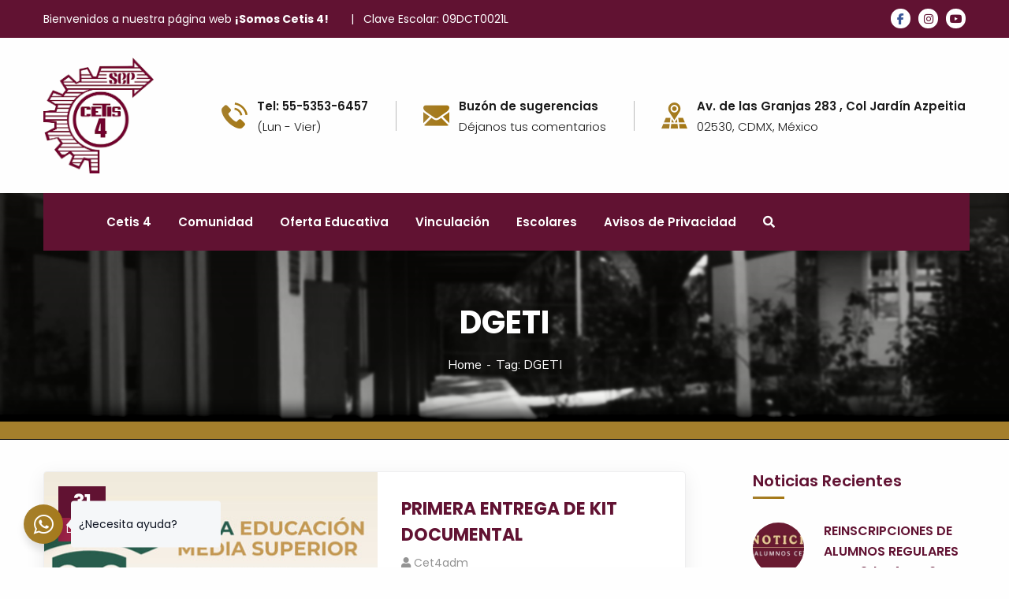

--- FILE ---
content_type: text/html; charset=UTF-8
request_url: https://cetis4.edu.mx/tag/dgeti/
body_size: 154501
content:
<!doctype html>
<html lang="es">
<head>
    <meta charset="UTF-8">
    <meta name="viewport" content="width=device-width, initial-scale=1">
    <link rel="profile" href="//gmpg.org/xfn/11">
    				<script>document.documentElement.className = document.documentElement.className + ' yes-js js_active js'</script>
			<title>DGETI &#8211; Cetis 4</title>
<meta name='robots' content='max-image-preview:large' />
<link rel='dns-prefetch' href='//www.googletagmanager.com' />
<link rel='dns-prefetch' href='//fonts.googleapis.com' />
<link rel='dns-prefetch' href='//use.fontawesome.com' />
<link rel='preconnect' href='https://fonts.gstatic.com' crossorigin />
<link rel="alternate" type="application/rss+xml" title="Cetis 4 &raquo; Feed" href="https://cetis4.edu.mx/feed/" />
<link rel="alternate" type="application/rss+xml" title="Cetis 4 &raquo; RSS de los comentarios" href="https://cetis4.edu.mx/comments/feed/" />
<link rel="alternate" type="application/rss+xml" title="Cetis 4 &raquo; DGETI RSS de la etiqueta" href="https://cetis4.edu.mx/tag/dgeti/feed/" />
<style id='wp-img-auto-sizes-contain-inline-css' type='text/css'>
img:is([sizes=auto i],[sizes^="auto," i]){contain-intrinsic-size:3000px 1500px}
/*# sourceURL=wp-img-auto-sizes-contain-inline-css */
</style>
<link rel='stylesheet' id='sbi_styles-css' href='https://cetis4.edu.mx/wp-content/plugins/instagram-feed/css/sbi-styles.min.css?ver=6.9.1' type='text/css' media='all' />
<style id='wp-emoji-styles-inline-css' type='text/css'>

	img.wp-smiley, img.emoji {
		display: inline !important;
		border: none !important;
		box-shadow: none !important;
		height: 1em !important;
		width: 1em !important;
		margin: 0 0.07em !important;
		vertical-align: -0.1em !important;
		background: none !important;
		padding: 0 !important;
	}
/*# sourceURL=wp-emoji-styles-inline-css */
</style>
<link rel='stylesheet' id='wp-block-library-css' href='https://cetis4.edu.mx/wp-includes/css/dist/block-library/style.min.css?ver=6.9' type='text/css' media='all' />
<style id='wp-block-archives-inline-css' type='text/css'>
.wp-block-archives{box-sizing:border-box}.wp-block-archives-dropdown label{display:block}
/*# sourceURL=https://cetis4.edu.mx/wp-includes/blocks/archives/style.min.css */
</style>
<style id='wp-block-categories-inline-css' type='text/css'>
.wp-block-categories{box-sizing:border-box}.wp-block-categories.alignleft{margin-right:2em}.wp-block-categories.alignright{margin-left:2em}.wp-block-categories.wp-block-categories-dropdown.aligncenter{text-align:center}.wp-block-categories .wp-block-categories__label{display:block;width:100%}
/*# sourceURL=https://cetis4.edu.mx/wp-includes/blocks/categories/style.min.css */
</style>
<style id='wp-block-heading-inline-css' type='text/css'>
h1:where(.wp-block-heading).has-background,h2:where(.wp-block-heading).has-background,h3:where(.wp-block-heading).has-background,h4:where(.wp-block-heading).has-background,h5:where(.wp-block-heading).has-background,h6:where(.wp-block-heading).has-background{padding:1.25em 2.375em}h1.has-text-align-left[style*=writing-mode]:where([style*=vertical-lr]),h1.has-text-align-right[style*=writing-mode]:where([style*=vertical-rl]),h2.has-text-align-left[style*=writing-mode]:where([style*=vertical-lr]),h2.has-text-align-right[style*=writing-mode]:where([style*=vertical-rl]),h3.has-text-align-left[style*=writing-mode]:where([style*=vertical-lr]),h3.has-text-align-right[style*=writing-mode]:where([style*=vertical-rl]),h4.has-text-align-left[style*=writing-mode]:where([style*=vertical-lr]),h4.has-text-align-right[style*=writing-mode]:where([style*=vertical-rl]),h5.has-text-align-left[style*=writing-mode]:where([style*=vertical-lr]),h5.has-text-align-right[style*=writing-mode]:where([style*=vertical-rl]),h6.has-text-align-left[style*=writing-mode]:where([style*=vertical-lr]),h6.has-text-align-right[style*=writing-mode]:where([style*=vertical-rl]){rotate:180deg}
/*# sourceURL=https://cetis4.edu.mx/wp-includes/blocks/heading/style.min.css */
</style>
<style id='wp-block-group-inline-css' type='text/css'>
.wp-block-group{box-sizing:border-box}:where(.wp-block-group.wp-block-group-is-layout-constrained){position:relative}
/*# sourceURL=https://cetis4.edu.mx/wp-includes/blocks/group/style.min.css */
</style>
<link rel='stylesheet' id='wc-blocks-style-css' href='https://cetis4.edu.mx/wp-content/plugins/woocommerce/assets/client/blocks/wc-blocks.css?ver=wc-10.1.2' type='text/css' media='all' />
<style id='global-styles-inline-css' type='text/css'>
:root{--wp--preset--aspect-ratio--square: 1;--wp--preset--aspect-ratio--4-3: 4/3;--wp--preset--aspect-ratio--3-4: 3/4;--wp--preset--aspect-ratio--3-2: 3/2;--wp--preset--aspect-ratio--2-3: 2/3;--wp--preset--aspect-ratio--16-9: 16/9;--wp--preset--aspect-ratio--9-16: 9/16;--wp--preset--color--black: #000000;--wp--preset--color--cyan-bluish-gray: #abb8c3;--wp--preset--color--white: #ffffff;--wp--preset--color--pale-pink: #f78da7;--wp--preset--color--vivid-red: #cf2e2e;--wp--preset--color--luminous-vivid-orange: #ff6900;--wp--preset--color--luminous-vivid-amber: #fcb900;--wp--preset--color--light-green-cyan: #7bdcb5;--wp--preset--color--vivid-green-cyan: #00d084;--wp--preset--color--pale-cyan-blue: #8ed1fc;--wp--preset--color--vivid-cyan-blue: #0693e3;--wp--preset--color--vivid-purple: #9b51e0;--wp--preset--gradient--vivid-cyan-blue-to-vivid-purple: linear-gradient(135deg,rgb(6,147,227) 0%,rgb(155,81,224) 100%);--wp--preset--gradient--light-green-cyan-to-vivid-green-cyan: linear-gradient(135deg,rgb(122,220,180) 0%,rgb(0,208,130) 100%);--wp--preset--gradient--luminous-vivid-amber-to-luminous-vivid-orange: linear-gradient(135deg,rgb(252,185,0) 0%,rgb(255,105,0) 100%);--wp--preset--gradient--luminous-vivid-orange-to-vivid-red: linear-gradient(135deg,rgb(255,105,0) 0%,rgb(207,46,46) 100%);--wp--preset--gradient--very-light-gray-to-cyan-bluish-gray: linear-gradient(135deg,rgb(238,238,238) 0%,rgb(169,184,195) 100%);--wp--preset--gradient--cool-to-warm-spectrum: linear-gradient(135deg,rgb(74,234,220) 0%,rgb(151,120,209) 20%,rgb(207,42,186) 40%,rgb(238,44,130) 60%,rgb(251,105,98) 80%,rgb(254,248,76) 100%);--wp--preset--gradient--blush-light-purple: linear-gradient(135deg,rgb(255,206,236) 0%,rgb(152,150,240) 100%);--wp--preset--gradient--blush-bordeaux: linear-gradient(135deg,rgb(254,205,165) 0%,rgb(254,45,45) 50%,rgb(107,0,62) 100%);--wp--preset--gradient--luminous-dusk: linear-gradient(135deg,rgb(255,203,112) 0%,rgb(199,81,192) 50%,rgb(65,88,208) 100%);--wp--preset--gradient--pale-ocean: linear-gradient(135deg,rgb(255,245,203) 0%,rgb(182,227,212) 50%,rgb(51,167,181) 100%);--wp--preset--gradient--electric-grass: linear-gradient(135deg,rgb(202,248,128) 0%,rgb(113,206,126) 100%);--wp--preset--gradient--midnight: linear-gradient(135deg,rgb(2,3,129) 0%,rgb(40,116,252) 100%);--wp--preset--font-size--small: 13px;--wp--preset--font-size--medium: 20px;--wp--preset--font-size--large: 36px;--wp--preset--font-size--x-large: 42px;--wp--preset--spacing--20: 0.44rem;--wp--preset--spacing--30: 0.67rem;--wp--preset--spacing--40: 1rem;--wp--preset--spacing--50: 1.5rem;--wp--preset--spacing--60: 2.25rem;--wp--preset--spacing--70: 3.38rem;--wp--preset--spacing--80: 5.06rem;--wp--preset--shadow--natural: 6px 6px 9px rgba(0, 0, 0, 0.2);--wp--preset--shadow--deep: 12px 12px 50px rgba(0, 0, 0, 0.4);--wp--preset--shadow--sharp: 6px 6px 0px rgba(0, 0, 0, 0.2);--wp--preset--shadow--outlined: 6px 6px 0px -3px rgb(255, 255, 255), 6px 6px rgb(0, 0, 0);--wp--preset--shadow--crisp: 6px 6px 0px rgb(0, 0, 0);}:where(.is-layout-flex){gap: 0.5em;}:where(.is-layout-grid){gap: 0.5em;}body .is-layout-flex{display: flex;}.is-layout-flex{flex-wrap: wrap;align-items: center;}.is-layout-flex > :is(*, div){margin: 0;}body .is-layout-grid{display: grid;}.is-layout-grid > :is(*, div){margin: 0;}:where(.wp-block-columns.is-layout-flex){gap: 2em;}:where(.wp-block-columns.is-layout-grid){gap: 2em;}:where(.wp-block-post-template.is-layout-flex){gap: 1.25em;}:where(.wp-block-post-template.is-layout-grid){gap: 1.25em;}.has-black-color{color: var(--wp--preset--color--black) !important;}.has-cyan-bluish-gray-color{color: var(--wp--preset--color--cyan-bluish-gray) !important;}.has-white-color{color: var(--wp--preset--color--white) !important;}.has-pale-pink-color{color: var(--wp--preset--color--pale-pink) !important;}.has-vivid-red-color{color: var(--wp--preset--color--vivid-red) !important;}.has-luminous-vivid-orange-color{color: var(--wp--preset--color--luminous-vivid-orange) !important;}.has-luminous-vivid-amber-color{color: var(--wp--preset--color--luminous-vivid-amber) !important;}.has-light-green-cyan-color{color: var(--wp--preset--color--light-green-cyan) !important;}.has-vivid-green-cyan-color{color: var(--wp--preset--color--vivid-green-cyan) !important;}.has-pale-cyan-blue-color{color: var(--wp--preset--color--pale-cyan-blue) !important;}.has-vivid-cyan-blue-color{color: var(--wp--preset--color--vivid-cyan-blue) !important;}.has-vivid-purple-color{color: var(--wp--preset--color--vivid-purple) !important;}.has-black-background-color{background-color: var(--wp--preset--color--black) !important;}.has-cyan-bluish-gray-background-color{background-color: var(--wp--preset--color--cyan-bluish-gray) !important;}.has-white-background-color{background-color: var(--wp--preset--color--white) !important;}.has-pale-pink-background-color{background-color: var(--wp--preset--color--pale-pink) !important;}.has-vivid-red-background-color{background-color: var(--wp--preset--color--vivid-red) !important;}.has-luminous-vivid-orange-background-color{background-color: var(--wp--preset--color--luminous-vivid-orange) !important;}.has-luminous-vivid-amber-background-color{background-color: var(--wp--preset--color--luminous-vivid-amber) !important;}.has-light-green-cyan-background-color{background-color: var(--wp--preset--color--light-green-cyan) !important;}.has-vivid-green-cyan-background-color{background-color: var(--wp--preset--color--vivid-green-cyan) !important;}.has-pale-cyan-blue-background-color{background-color: var(--wp--preset--color--pale-cyan-blue) !important;}.has-vivid-cyan-blue-background-color{background-color: var(--wp--preset--color--vivid-cyan-blue) !important;}.has-vivid-purple-background-color{background-color: var(--wp--preset--color--vivid-purple) !important;}.has-black-border-color{border-color: var(--wp--preset--color--black) !important;}.has-cyan-bluish-gray-border-color{border-color: var(--wp--preset--color--cyan-bluish-gray) !important;}.has-white-border-color{border-color: var(--wp--preset--color--white) !important;}.has-pale-pink-border-color{border-color: var(--wp--preset--color--pale-pink) !important;}.has-vivid-red-border-color{border-color: var(--wp--preset--color--vivid-red) !important;}.has-luminous-vivid-orange-border-color{border-color: var(--wp--preset--color--luminous-vivid-orange) !important;}.has-luminous-vivid-amber-border-color{border-color: var(--wp--preset--color--luminous-vivid-amber) !important;}.has-light-green-cyan-border-color{border-color: var(--wp--preset--color--light-green-cyan) !important;}.has-vivid-green-cyan-border-color{border-color: var(--wp--preset--color--vivid-green-cyan) !important;}.has-pale-cyan-blue-border-color{border-color: var(--wp--preset--color--pale-cyan-blue) !important;}.has-vivid-cyan-blue-border-color{border-color: var(--wp--preset--color--vivid-cyan-blue) !important;}.has-vivid-purple-border-color{border-color: var(--wp--preset--color--vivid-purple) !important;}.has-vivid-cyan-blue-to-vivid-purple-gradient-background{background: var(--wp--preset--gradient--vivid-cyan-blue-to-vivid-purple) !important;}.has-light-green-cyan-to-vivid-green-cyan-gradient-background{background: var(--wp--preset--gradient--light-green-cyan-to-vivid-green-cyan) !important;}.has-luminous-vivid-amber-to-luminous-vivid-orange-gradient-background{background: var(--wp--preset--gradient--luminous-vivid-amber-to-luminous-vivid-orange) !important;}.has-luminous-vivid-orange-to-vivid-red-gradient-background{background: var(--wp--preset--gradient--luminous-vivid-orange-to-vivid-red) !important;}.has-very-light-gray-to-cyan-bluish-gray-gradient-background{background: var(--wp--preset--gradient--very-light-gray-to-cyan-bluish-gray) !important;}.has-cool-to-warm-spectrum-gradient-background{background: var(--wp--preset--gradient--cool-to-warm-spectrum) !important;}.has-blush-light-purple-gradient-background{background: var(--wp--preset--gradient--blush-light-purple) !important;}.has-blush-bordeaux-gradient-background{background: var(--wp--preset--gradient--blush-bordeaux) !important;}.has-luminous-dusk-gradient-background{background: var(--wp--preset--gradient--luminous-dusk) !important;}.has-pale-ocean-gradient-background{background: var(--wp--preset--gradient--pale-ocean) !important;}.has-electric-grass-gradient-background{background: var(--wp--preset--gradient--electric-grass) !important;}.has-midnight-gradient-background{background: var(--wp--preset--gradient--midnight) !important;}.has-small-font-size{font-size: var(--wp--preset--font-size--small) !important;}.has-medium-font-size{font-size: var(--wp--preset--font-size--medium) !important;}.has-large-font-size{font-size: var(--wp--preset--font-size--large) !important;}.has-x-large-font-size{font-size: var(--wp--preset--font-size--x-large) !important;}
/*# sourceURL=global-styles-inline-css */
</style>

<style id='classic-theme-styles-inline-css' type='text/css'>
/*! This file is auto-generated */
.wp-block-button__link{color:#fff;background-color:#32373c;border-radius:9999px;box-shadow:none;text-decoration:none;padding:calc(.667em + 2px) calc(1.333em + 2px);font-size:1.125em}.wp-block-file__button{background:#32373c;color:#fff;text-decoration:none}
/*# sourceURL=/wp-includes/css/classic-themes.min.css */
</style>
<link rel='stylesheet' id='booked-tooltipster-css' href='https://cetis4.edu.mx/wp-content/plugins/booked/assets/js/tooltipster/css/tooltipster.css?ver=3.3.0' type='text/css' media='all' />
<link rel='stylesheet' id='booked-tooltipster-theme-css' href='https://cetis4.edu.mx/wp-content/plugins/booked/assets/js/tooltipster/css/themes/tooltipster-light.css?ver=3.3.0' type='text/css' media='all' />
<link rel='stylesheet' id='booked-animations-css' href='https://cetis4.edu.mx/wp-content/plugins/booked/assets/css/animations.css?ver=2.4.3' type='text/css' media='all' />
<link rel='stylesheet' id='booked-css-css' href='https://cetis4.edu.mx/wp-content/plugins/booked/dist/booked.css?ver=2.4.3' type='text/css' media='all' />
<style id='booked-css-inline-css' type='text/css'>
#ui-datepicker-div.booked_custom_date_picker table.ui-datepicker-calendar tbody td a.ui-state-active,#ui-datepicker-div.booked_custom_date_picker table.ui-datepicker-calendar tbody td a.ui-state-active:hover,body #booked-profile-page input[type=submit].button-primary:hover,body .booked-list-view button.button:hover, body .booked-list-view input[type=submit].button-primary:hover,body div.booked-calendar input[type=submit].button-primary:hover,body .booked-modal input[type=submit].button-primary:hover,body div.booked-calendar .bc-head,body div.booked-calendar .bc-head .bc-col,body div.booked-calendar .booked-appt-list .timeslot .timeslot-people button:hover,body #booked-profile-page .booked-profile-header,body #booked-profile-page .booked-tabs li.active a,body #booked-profile-page .booked-tabs li.active a:hover,body #booked-profile-page .appt-block .google-cal-button > a:hover,#ui-datepicker-div.booked_custom_date_picker .ui-datepicker-header{ background:#c4f2d4 !important; }body #booked-profile-page input[type=submit].button-primary:hover,body div.booked-calendar input[type=submit].button-primary:hover,body .booked-list-view button.button:hover, body .booked-list-view input[type=submit].button-primary:hover,body .booked-modal input[type=submit].button-primary:hover,body div.booked-calendar .bc-head .bc-col,body div.booked-calendar .booked-appt-list .timeslot .timeslot-people button:hover,body #booked-profile-page .booked-profile-header,body #booked-profile-page .appt-block .google-cal-button > a:hover{ border-color:#c4f2d4 !important; }body div.booked-calendar .bc-row.days,body div.booked-calendar .bc-row.days .bc-col,body .booked-calendarSwitcher.calendar,body #booked-profile-page .booked-tabs,#ui-datepicker-div.booked_custom_date_picker table.ui-datepicker-calendar thead,#ui-datepicker-div.booked_custom_date_picker table.ui-datepicker-calendar thead th{ background:#039146 !important; }body div.booked-calendar .bc-row.days .bc-col,body #booked-profile-page .booked-tabs{ border-color:#039146 !important; }#ui-datepicker-div.booked_custom_date_picker table.ui-datepicker-calendar tbody td.ui-datepicker-today a,#ui-datepicker-div.booked_custom_date_picker table.ui-datepicker-calendar tbody td.ui-datepicker-today a:hover,body #booked-profile-page input[type=submit].button-primary,body div.booked-calendar input[type=submit].button-primary,body .booked-list-view button.button, body .booked-list-view input[type=submit].button-primary,body .booked-list-view button.button, body .booked-list-view input[type=submit].button-primary,body .booked-modal input[type=submit].button-primary,body div.booked-calendar .booked-appt-list .timeslot .timeslot-people button,body #booked-profile-page .booked-profile-appt-list .appt-block.approved .status-block,body #booked-profile-page .appt-block .google-cal-button > a,body .booked-modal p.booked-title-bar,body div.booked-calendar .bc-col:hover .date span,body .booked-list-view a.booked_list_date_picker_trigger.booked-dp-active,body .booked-list-view a.booked_list_date_picker_trigger.booked-dp-active:hover,.booked-ms-modal .booked-book-appt,body #booked-profile-page .booked-tabs li a .counter{ background:#56c477; }body #booked-profile-page input[type=submit].button-primary,body div.booked-calendar input[type=submit].button-primary,body .booked-list-view button.button, body .booked-list-view input[type=submit].button-primary,body .booked-list-view button.button, body .booked-list-view input[type=submit].button-primary,body .booked-modal input[type=submit].button-primary,body #booked-profile-page .appt-block .google-cal-button > a,body div.booked-calendar .booked-appt-list .timeslot .timeslot-people button,body .booked-list-view a.booked_list_date_picker_trigger.booked-dp-active,body .booked-list-view a.booked_list_date_picker_trigger.booked-dp-active:hover{ border-color:#56c477; }body .booked-modal .bm-window p i.fa,body .booked-modal .bm-window a,body .booked-appt-list .booked-public-appointment-title,body .booked-modal .bm-window p.appointment-title,.booked-ms-modal.visible:hover .booked-book-appt{ color:#56c477; }.booked-appt-list .timeslot.has-title .booked-public-appointment-title { color:inherit; }
/*# sourceURL=booked-css-inline-css */
</style>
<link rel='stylesheet' id='ct-main-css-css' href='https://cetis4.edu.mx/wp-content/plugins/case-theme-core/assets/css/main.css?ver=1.0.0' type='text/css' media='all' />
<link rel='stylesheet' id='progressbar-lib-css-css' href='https://cetis4.edu.mx/wp-content/plugins/case-theme-core/assets/css/lib/progressbar.min.css?ver=0.7.1' type='text/css' media='all' />
<link rel='stylesheet' id='oc-css-css' href='https://cetis4.edu.mx/wp-content/plugins/case-theme-core/assets/css/lib/owl.carousel.min.css?ver=2.2.1' type='text/css' media='all' />
<link rel='stylesheet' id='ct-slick-css-css' href='https://cetis4.edu.mx/wp-content/plugins/case-theme-core/assets/css/lib/slick.css?ver=1.0.0' type='text/css' media='all' />
<link rel='stylesheet' id='ct-font-awesome-css' href='https://cetis4.edu.mx/wp-content/plugins/case-theme-core/assets/plugin/font-awesome/css/font-awesome.min.css?ver=4.7.0' type='text/css' media='all' />
<link rel='stylesheet' id='remodal-css' href='https://cetis4.edu.mx/wp-content/plugins/case-theme-user/acess/css/remodal.css?ver=6.9' type='text/css' media='all' />
<link rel='stylesheet' id='remodal-default-theme-css' href='https://cetis4.edu.mx/wp-content/plugins/case-theme-user/acess/css/remodal-default-theme.css?ver=6.9' type='text/css' media='all' />
<link rel='stylesheet' id='ico-font-css' href='https://cetis4.edu.mx/wp-content/plugins/chat-whatsapp-pro/src/assets/css/icofont.min.css?ver=1.0.0' type='text/css' media='all' />
<link rel='stylesheet' id='chat-whatsapp-pro-style-css' href='https://cetis4.edu.mx/wp-content/plugins/chat-whatsapp-pro/src/assets/css/chat-whatsapp-pro-style.min.css?ver=2.0.13' type='text/css' media='all' />
<style id='chat-whatsapp-pro-style-inline-css' type='text/css'>
.wHelp, .wHelp-multi{left: 30px;}.wHelp, .wHelp-multi{ bottom: 30px;}.wHelp__popup, .wHelp-multi__popup{left: 0}.wHelp .tooltip_text, .wHelp-multi .tooltip_text{left:100%;right:auto; margin-left: 10px;}.wHelp .tooltip_text, .wHelp-multi .tooltip_text {width: 190px;}
/*# sourceURL=chat-whatsapp-pro-style-inline-css */
</style>
<link rel='stylesheet' id='contact-form-7-css' href='https://cetis4.edu.mx/wp-content/plugins/contact-form-7/includes/css/styles.css?ver=6.1.1' type='text/css' media='all' />
<link rel='stylesheet' id='dtle-common-style-css' href='https://cetis4.edu.mx/wp-content/plugins/datalentor/assets/css/common-style.css?ver=1.0.0' type='text/css' media='all' />
<link rel='stylesheet' id='dataTables-css' href='https://cetis4.edu.mx/wp-content/plugins/datalentor/assets/css/dataTables.min.css?ver=1.0.0' type='text/css' media='all' />
<link rel='stylesheet' id='sr7css-css' href='//cetis4.edu.mx/wp-content/plugins/revslider/public/css/sr7.css?ver=6.7.18' type='text/css' media='all' />
<link rel='stylesheet' id='table-addons-for-elementor-css' href='https://cetis4.edu.mx/wp-content/plugins/table-addons-for-elementor/public/css/table-addons-for-elementor-public.css?ver=2.1.4' type='text/css' media='all' />
<link rel='stylesheet' id='woocommerce-layout-css' href='https://cetis4.edu.mx/wp-content/plugins/woocommerce/assets/css/woocommerce-layout.css?ver=10.1.2' type='text/css' media='all' />
<link rel='stylesheet' id='woocommerce-smallscreen-css' href='https://cetis4.edu.mx/wp-content/plugins/woocommerce/assets/css/woocommerce-smallscreen.css?ver=10.1.2' type='text/css' media='only screen and (max-width: 768px)' />
<link rel='stylesheet' id='woocommerce-general-css' href='https://cetis4.edu.mx/wp-content/plugins/woocommerce/assets/css/woocommerce.css?ver=10.1.2' type='text/css' media='all' />
<style id='woocommerce-inline-inline-css' type='text/css'>
.woocommerce form .form-row .required { visibility: visible; }
/*# sourceURL=woocommerce-inline-inline-css */
</style>
<link rel='stylesheet' id='cf7mls-css' href='https://cetis4.edu.mx/wp-content/plugins/contact-form-7-multi-step/assets/frontend/css/cf7mls.css?ver=2.7.5' type='text/css' media='all' />
<link rel='stylesheet' id='cf7mls_progress_bar-css' href='https://cetis4.edu.mx/wp-content/plugins/contact-form-7-multi-step/assets/frontend/css/progress_bar.css?ver=2.7.5' type='text/css' media='all' />
<link rel='stylesheet' id='cf7mls_animate-css' href='https://cetis4.edu.mx/wp-content/plugins/contact-form-7-multi-step/assets/frontend/animate/animate.min.css?ver=2.7.5' type='text/css' media='all' />
<link rel='stylesheet' id='yith-quick-view-css' href='https://cetis4.edu.mx/wp-content/plugins/yith-woocommerce-quick-view/assets/css/yith-quick-view.css?ver=2.7.1' type='text/css' media='all' />
<style id='yith-quick-view-inline-css' type='text/css'>

				#yith-quick-view-modal .yith-quick-view-overlay{background:rgba( 0, 0, 0, 0.8)}
				#yith-quick-view-modal .yith-wcqv-main{background:#ffffff;}
				#yith-quick-view-close{color:#cdcdcd;}
				#yith-quick-view-close:hover{color:#ff0000;}
/*# sourceURL=yith-quick-view-inline-css */
</style>
<link rel='stylesheet' id='jquery-selectBox-css' href='https://cetis4.edu.mx/wp-content/plugins/yith-woocommerce-wishlist/assets/css/jquery.selectBox.css?ver=1.2.0' type='text/css' media='all' />
<link rel='stylesheet' id='woocommerce_prettyPhoto_css-css' href='//cetis4.edu.mx/wp-content/plugins/woocommerce/assets/css/prettyPhoto.css?ver=3.1.6' type='text/css' media='all' />
<link rel='stylesheet' id='yith-wcwl-main-css' href='https://cetis4.edu.mx/wp-content/plugins/yith-woocommerce-wishlist/assets/css/style.css?ver=4.8.0' type='text/css' media='all' />
<style id='yith-wcwl-main-inline-css' type='text/css'>
 :root { --rounded-corners-radius: 16px; --add-to-cart-rounded-corners-radius: 16px; --color-headers-background: #F4F4F4; --feedback-duration: 3s } 
 :root { --rounded-corners-radius: 16px; --add-to-cart-rounded-corners-radius: 16px; --color-headers-background: #F4F4F4; --feedback-duration: 3s } 
/*# sourceURL=yith-wcwl-main-inline-css */
</style>
<link rel='stylesheet' id='brands-styles-css' href='https://cetis4.edu.mx/wp-content/plugins/woocommerce/assets/css/brands.css?ver=10.1.2' type='text/css' media='all' />
<link rel='stylesheet' id='bootstrap-css' href='https://cetis4.edu.mx/wp-content/themes/consultio/assets/css/bootstrap.min.css?ver=4.0.0' type='text/css' media='all' />
<link rel='stylesheet' id='font-awesome-css' href='https://cetis4.edu.mx/wp-content/plugins/elementor/assets/lib/font-awesome/css/font-awesome.min.css?ver=4.7.0' type='text/css' media='all' />
<style id='font-awesome-inline-css' type='text/css'>
[data-font="FontAwesome"]:before {font-family: 'FontAwesome' !important;content: attr(data-icon) !important;speak: none !important;font-weight: normal !important;font-variant: normal !important;text-transform: none !important;line-height: 1 !important;font-style: normal !important;-webkit-font-smoothing: antialiased !important;-moz-osx-font-smoothing: grayscale !important;}
/*# sourceURL=font-awesome-inline-css */
</style>
<link rel='stylesheet' id='font-awesome-v5-css' href='https://cetis4.edu.mx/wp-content/themes/consultio/assets/css/font-awesome5.min.css?ver=5.8.0' type='text/css' media='all' />
<link rel='stylesheet' id='font-flaticon-css' href='https://cetis4.edu.mx/wp-content/themes/consultio/assets/css/flaticon.css?ver=3.2.7' type='text/css' media='all' />
<link rel='stylesheet' id='font-flaticon-v2-css' href='https://cetis4.edu.mx/wp-content/themes/consultio/assets/css/flaticon-v2.css?ver=3.2.7' type='text/css' media='all' />
<link rel='stylesheet' id='font-flaticon-v3-css' href='https://cetis4.edu.mx/wp-content/themes/consultio/assets/css/flaticon-v3.css?ver=3.2.7' type='text/css' media='all' />
<link rel='stylesheet' id='font-flaticon-v4-css' href='https://cetis4.edu.mx/wp-content/themes/consultio/assets/css/flaticon-v4.css?ver=3.2.7' type='text/css' media='all' />
<link rel='stylesheet' id='font-flaticon-v5-css' href='https://cetis4.edu.mx/wp-content/themes/consultio/assets/css/flaticon-v5.css?ver=3.2.7' type='text/css' media='all' />
<link rel='stylesheet' id='font-flaticon-v6-css' href='https://cetis4.edu.mx/wp-content/themes/consultio/assets/css/flaticon-v6.css?ver=3.2.7' type='text/css' media='all' />
<link rel='stylesheet' id='font-flaticon-v7-css' href='https://cetis4.edu.mx/wp-content/themes/consultio/assets/css/flaticon-v7.css?ver=3.2.7' type='text/css' media='all' />
<link rel='stylesheet' id='font-flaticon-v8-css' href='https://cetis4.edu.mx/wp-content/themes/consultio/assets/css/flaticon-v8.css?ver=3.2.7' type='text/css' media='all' />
<link rel='stylesheet' id='font-material-icon-css' href='https://cetis4.edu.mx/wp-content/themes/consultio/assets/css/material-design-iconic-font.min.css?ver=2.2.0' type='text/css' media='all' />
<link rel='stylesheet' id='magnific-popup-css' href='https://cetis4.edu.mx/wp-content/themes/consultio/assets/css/magnific-popup.css?ver=1.0.0' type='text/css' media='all' />
<link rel='stylesheet' id='animate-css' href='https://cetis4.edu.mx/wp-content/themes/consultio/assets/css/animate.css?ver=1.0.0' type='text/css' media='all' />
<link rel='stylesheet' id='consultio-theme-css' href='https://cetis4.edu.mx/wp-content/themes/consultio/assets/css/theme.css?ver=3.2.7' type='text/css' media='all' />
<style id='consultio-theme-inline-css' type='text/css'>
:root{--gradient-color-from: #a57f2c;--gradient-color-to: #a57712;--gradient-color-from-rgb: 165,127,44;--gradient-color-to-rgb: 165,119,18;}
		@media screen and (min-width: 1200px) {
			#ct-header-wrap #ct-header:not(.h-fixed), #ct-header-wrap.ct-header-layout21 .ct-header-main:not(.h-fixed) .ct-header-navigation { background-color: #611232 !important; }#ct-header-wrap.ct-header-layout1 #ct-header:not(.h-fixed) { background-color: transparent !important; }#ct-header-wrap.ct-header-layout1 #ct-header:not(.h-fixed) .ct-header-navigation-bg, .site-h4 #ct-header-left { background-color: #611232 !important; }#ct-header-wrap #ct-header-top { background-color: #611232 !important; }#ct-header-wrap .ct-header-branding a img { max-height: 147px !important; }#ct-header-wrap .ct-header-main.h-fixed .ct-header-branding a img { max-height: 147px !important; }		}
        @media screen and (max-width: 1199px) {
		#ct-header-wrap .ct-header-branding a img, #ct-header-wrap .ct-logo-mobile img, #ct-header-elementor .ct-header-mobile .ct-header-branding img { max-height: 100px !important; }body #ct-menu-mobile .btn-nav-mobile::before, body #ct-menu-mobile .btn-nav-mobile::after, body #ct-menu-mobile .btn-nav-mobile span {
	                background-color: #770f30 !important;
	            }        }
        		@media screen and (min-width: 1200px) {
		.ct-main-menu > li > a, .ct-header-popup-wrap .ct-main-menu-popup a, .ct-header-popup-wrap .ct-main-menu-popup .ct-menu-toggle { font-size: 15px !important; }		}
		
/*# sourceURL=consultio-theme-inline-css */
</style>
<link rel='stylesheet' id='consultio-style-css' href='https://cetis4.edu.mx/wp-content/themes/consultio/style.css?ver=6.9' type='text/css' media='all' />
<link rel='stylesheet' id='consultio-google-fonts-css' href='//fonts.googleapis.com/css?family=Roboto%3A300%2C400%2C400i%2C500%2C500i%2C600%2C600i%2C700%2C700i%7CPoppins%3A300%2C400%2C400i%2C500%2C500i%2C600%2C600i%2C700%2C700i%7CPlayfair+Display%3A400%2C400i%2C700%2C700i%2C800%2C900%7CMuli%3A400%7CLato%3A400%7CBarlow%3A400%2C700%7CNunito+Sans%3A400%2C600%2C700%2C900%7CKalam%3A400%7CRubik%3A400%7CInter%3A400%2C500%2C600%2C700&#038;subset=latin%2Clatin-ext&#038;ver=6.9' type='text/css' media='all' />
<link rel='stylesheet' id='meks-flickr-widget-css' href='https://cetis4.edu.mx/wp-content/plugins/meks-simple-flickr-widget/css/style.css?ver=1.3' type='text/css' media='all' />
<link rel='stylesheet' id='newsletter-css' href='https://cetis4.edu.mx/wp-content/plugins/newsletter/style.css?ver=8.9.4' type='text/css' media='all' />
<link rel='stylesheet' id='booked-wc-fe-styles-css' href='https://cetis4.edu.mx/wp-content/plugins/booked/includes/add-ons/woocommerce-payments//css/frontend-style.css?ver=6.9' type='text/css' media='all' />
<link rel='stylesheet' id='font-awesome-official-css' href='https://use.fontawesome.com/releases/v6.6.0/css/all.css' type='text/css' media='all' integrity="sha384-h/hnnw1Bi4nbpD6kE7nYfCXzovi622sY5WBxww8ARKwpdLj5kUWjRuyiXaD1U2JT" crossorigin="anonymous" />
<link rel="preload" as="style" href="https://fonts.googleapis.com/css?family=Nunito%20Sans:200,300,400,500,600,700,800,900,200italic,300italic,400italic,500italic,600italic,700italic,800italic,900italic&#038;display=swap&#038;ver=1759863222" /><link rel="stylesheet" href="https://fonts.googleapis.com/css?family=Nunito%20Sans:200,300,400,500,600,700,800,900,200italic,300italic,400italic,500italic,600italic,700italic,800italic,900italic&#038;display=swap&#038;ver=1759863222" media="print" onload="this.media='all'"><noscript><link rel="stylesheet" href="https://fonts.googleapis.com/css?family=Nunito%20Sans:200,300,400,500,600,700,800,900,200italic,300italic,400italic,500italic,600italic,700italic,800italic,900italic&#038;display=swap&#038;ver=1759863222" /></noscript><link rel='stylesheet' id='font-awesome-official-v4shim-css' href='https://use.fontawesome.com/releases/v6.6.0/css/v4-shims.css' type='text/css' media='all' integrity="sha384-Heamg4F/EELwbmnBJapxaWTkcdX/DCrJpYgSshI5BkI7xghn3RvDcpG+1xUJt/7K" crossorigin="anonymous" />
<script type="text/javascript" src="https://cetis4.edu.mx/wp-includes/js/jquery/jquery.min.js?ver=3.7.1" id="jquery-core-js"></script>
<script type="text/javascript" src="https://cetis4.edu.mx/wp-includes/js/jquery/jquery-migrate.min.js?ver=3.4.1" id="jquery-migrate-js"></script>
<script type="text/javascript" src="https://cetis4.edu.mx/wp-content/plugins/case-theme-core/assets/js/lib/waypoints.min.js?ver=2.0.5" id="waypoints-js"></script>
<script type="text/javascript" src="//cetis4.edu.mx/wp-content/plugins/revslider/public/js/libs/tptools.js?ver=6.7.18" id="tp-tools-js" async="async" data-wp-strategy="async"></script>
<script type="text/javascript" src="//cetis4.edu.mx/wp-content/plugins/revslider/public/js/sr7.js?ver=6.7.18" id="sr7-js" async="async" data-wp-strategy="async"></script>
<script type="text/javascript" src="https://cetis4.edu.mx/wp-content/plugins/woocommerce/assets/js/jquery-blockui/jquery.blockUI.min.js?ver=2.7.0-wc.10.1.2" id="jquery-blockui-js" data-wp-strategy="defer"></script>
<script type="text/javascript" id="wc-add-to-cart-js-extra">
/* <![CDATA[ */
var wc_add_to_cart_params = {"ajax_url":"/wp-admin/admin-ajax.php","wc_ajax_url":"/?wc-ajax=%%endpoint%%","i18n_view_cart":"Ver carrito","cart_url":"https://cetis4.edu.mx","is_cart":"","cart_redirect_after_add":"no"};
//# sourceURL=wc-add-to-cart-js-extra
/* ]]> */
</script>
<script type="text/javascript" src="https://cetis4.edu.mx/wp-content/plugins/woocommerce/assets/js/frontend/add-to-cart.min.js?ver=10.1.2" id="wc-add-to-cart-js" defer="defer" data-wp-strategy="defer"></script>
<script type="text/javascript" src="https://cetis4.edu.mx/wp-content/plugins/woocommerce/assets/js/js-cookie/js.cookie.min.js?ver=2.1.4-wc.10.1.2" id="js-cookie-js" data-wp-strategy="defer"></script>
<script type="text/javascript" src="https://cetis4.edu.mx/wp-content/themes/consultio/elementor/js/ct-inline-css.js?ver=3.2.7" id="ct-inline-css-js-js"></script>
<script type="text/javascript" id="booked-wc-fe-functions-js-extra">
/* <![CDATA[ */
var booked_wc_variables = {"prefix":"booked_wc_","ajaxurl":"https://cetis4.edu.mx/wp-admin/admin-ajax.php","i18n_confirm_appt_edit":"Are you sure you want to change the appointment date? By doing so, the appointment date will need to be approved again.","i18n_pay":"Are you sure you want to add the appointment to cart and go to checkout?","i18n_mark_paid":"Are you sure you want to mark this appointment as \"Paid\"?","i18n_paid":"Paid","i18n_awaiting_payment":"Awaiting Payment","checkout_page":""};
//# sourceURL=booked-wc-fe-functions-js-extra
/* ]]> */
</script>
<script type="text/javascript" src="https://cetis4.edu.mx/wp-content/plugins/booked/includes/add-ons/woocommerce-payments//js/frontend-functions.js?ver=6.9" id="booked-wc-fe-functions-js"></script>

<!-- Google tag (gtag.js) snippet added by Site Kit -->
<!-- Fragmento de código de Google Analytics añadido por Site Kit -->
<script type="text/javascript" src="https://www.googletagmanager.com/gtag/js?id=GT-MB8JRKS" id="google_gtagjs-js" async></script>
<script type="text/javascript" id="google_gtagjs-js-after">
/* <![CDATA[ */
window.dataLayer = window.dataLayer || [];function gtag(){dataLayer.push(arguments);}
gtag("set","linker",{"domains":["cetis4.edu.mx"]});
gtag("js", new Date());
gtag("set", "developer_id.dZTNiMT", true);
gtag("config", "GT-MB8JRKS");
 window._googlesitekit = window._googlesitekit || {}; window._googlesitekit.throttledEvents = []; window._googlesitekit.gtagEvent = (name, data) => { var key = JSON.stringify( { name, data } ); if ( !! window._googlesitekit.throttledEvents[ key ] ) { return; } window._googlesitekit.throttledEvents[ key ] = true; setTimeout( () => { delete window._googlesitekit.throttledEvents[ key ]; }, 5 ); gtag( "event", name, { ...data, event_source: "site-kit" } ); }; 
//# sourceURL=google_gtagjs-js-after
/* ]]> */
</script>
<link rel="https://api.w.org/" href="https://cetis4.edu.mx/wp-json/" /><link rel="alternate" title="JSON" type="application/json" href="https://cetis4.edu.mx/wp-json/wp/v2/tags/60" /><link rel="EditURI" type="application/rsd+xml" title="RSD" href="https://cetis4.edu.mx/xmlrpc.php?rsd" />
<meta name="generator" content="WordPress 6.9" />
<meta name="generator" content="WooCommerce 10.1.2" />
<meta name="generator" content="Redux 4.5.7" /><meta name="generator" content="Site Kit by Google 1.160.1" /><style type="text/css">div[id^="wpcf7-f14517"] button.cf7mls_next {   }div[id^="wpcf7-f14517"] button.cf7mls_back {   }div[id^="wpcf7-f13866"] button.cf7mls_next {   }div[id^="wpcf7-f13866"] button.cf7mls_back {   }</style><meta name="description" content="Cetis 4, Aquiles Serdán Alatriste, es una institución de educación media superior, ubicada en la alcaldía Azcapotzalco">
<link rel="icon" type="image/png" href="https://cetis4.edu.mx/wp-content/uploads/2024/10/cetis-logo-copia-1.png"/>	<noscript><style>.woocommerce-product-gallery{ opacity: 1 !important; }</style></noscript>
	
<!-- Metaetiquetas de Google AdSense añadidas por Site Kit -->
<meta name="google-adsense-platform-account" content="ca-host-pub-2644536267352236">
<meta name="google-adsense-platform-domain" content="sitekit.withgoogle.com">
<!-- Acabar con las metaetiquetas de Google AdSense añadidas por Site Kit -->
<meta name="generator" content="Elementor 3.31.3; features: additional_custom_breakpoints, e_element_cache; settings: css_print_method-external, google_font-enabled, font_display-swap">
			<style>
				.e-con.e-parent:nth-of-type(n+4):not(.e-lazyloaded):not(.e-no-lazyload),
				.e-con.e-parent:nth-of-type(n+4):not(.e-lazyloaded):not(.e-no-lazyload) * {
					background-image: none !important;
				}
				@media screen and (max-height: 1024px) {
					.e-con.e-parent:nth-of-type(n+3):not(.e-lazyloaded):not(.e-no-lazyload),
					.e-con.e-parent:nth-of-type(n+3):not(.e-lazyloaded):not(.e-no-lazyload) * {
						background-image: none !important;
					}
				}
				@media screen and (max-height: 640px) {
					.e-con.e-parent:nth-of-type(n+2):not(.e-lazyloaded):not(.e-no-lazyload),
					.e-con.e-parent:nth-of-type(n+2):not(.e-lazyloaded):not(.e-no-lazyload) * {
						background-image: none !important;
					}
				}
			</style>
			<link rel="preconnect" href="https://fonts.googleapis.com">
<link rel="preconnect" href="https://fonts.gstatic.com/" crossorigin>
<meta name="generator" content="Powered by Slider Revolution 6.7.18 - responsive, Mobile-Friendly Slider Plugin for WordPress with comfortable drag and drop interface." />
<script>
	window._tpt			??= {};
	window.SR7			??= {};
	_tpt.R				??= {};
	_tpt.R.fonts		??= {};
	_tpt.R.fonts.customFonts??= {};
	SR7.devMode			=  false;
	SR7.F 				??= {};
	SR7.G				??= {};
	SR7.LIB				??= {};
	SR7.E				??= {};
	SR7.E.gAddons		??= {};
	SR7.E.php 			??= {};
	SR7.E.nonce			= '27ddba99e7';
	SR7.E.ajaxurl		= 'https://cetis4.edu.mx/wp-admin/admin-ajax.php';
	SR7.E.resturl		= 'https://cetis4.edu.mx/wp-json/';
	SR7.E.slug_path		= 'revslider/revslider.php';
	SR7.E.slug			= 'revslider';
	SR7.E.plugin_url	= 'https://cetis4.edu.mx/wp-content/plugins/revslider/';
	SR7.E.wp_plugin_url = 'https://cetis4.edu.mx/wp-content/plugins/';
	SR7.E.revision		= '6.7.18';
	SR7.E.fontBaseUrl	= '//fonts.googleapis.com/css2?family=';
	SR7.G.breakPoints 	= [1240,1024,778,480];
	SR7.E.modules 		= ['module','page','slide','layer','draw','animate','srtools','canvas','defaults','carousel','navigation','media','modifiers','migration'];
	SR7.E.libs 			= ['WEBGL'];
	SR7.E.css 			= ['csslp','cssbtns','cssfilters','cssnav','cssmedia'];
	SR7.E.resources		= {};
	SR7.JSON			??= {};
/*! Slider Revolution 7.0 - Page Processor */
!function(){"use strict";window.SR7??={},window._tpt??={},SR7.version="Slider Revolution 6.7.16",_tpt.getWinDim=function(t){_tpt.screenHeightWithUrlBar??=window.innerHeight;let e=SR7.F?.modal?.visible&&SR7.M[SR7.F.module.getIdByAlias(SR7.F.modal.requested)];_tpt.scrollBar=window.innerWidth!==document.documentElement.clientWidth||e&&window.innerWidth!==e.c.module.clientWidth,_tpt.winW=window.innerWidth-(_tpt.scrollBar||"prepare"==t?_tpt.scrollBarW??_tpt.mesureScrollBar():0),_tpt.winH=window.innerHeight,_tpt.winWAll=document.documentElement.clientWidth},_tpt.getResponsiveLevel=function(t,e){SR7.M[e];return _tpt.closestGE(t,_tpt.winWAll)},_tpt.mesureScrollBar=function(){let t=document.createElement("div");return t.className="RSscrollbar-measure",t.style.width="100px",t.style.height="100px",t.style.overflow="scroll",t.style.position="absolute",t.style.top="-9999px",document.body.appendChild(t),_tpt.scrollBarW=t.offsetWidth-t.clientWidth,document.body.removeChild(t),_tpt.scrollBarW},_tpt.loadCSS=async function(t,e,s){return s?_tpt.R.fonts.required[e].status=1:(_tpt.R[e]??={},_tpt.R[e].status=1),new Promise(((n,i)=>{if(_tpt.isStylesheetLoaded(t))s?_tpt.R.fonts.required[e].status=2:_tpt.R[e].status=2,n();else{const l=document.createElement("link");l.rel="stylesheet";let o="text",r="css";l["type"]=o+"/"+r,l.href=t,l.onload=()=>{s?_tpt.R.fonts.required[e].status=2:_tpt.R[e].status=2,n()},l.onerror=()=>{s?_tpt.R.fonts.required[e].status=3:_tpt.R[e].status=3,i(new Error(`Failed to load CSS: ${t}`))},document.head.appendChild(l)}}))},_tpt.addContainer=function(t){const{tag:e="div",id:s,class:n,datas:i,textContent:l,iHTML:o}=t,r=document.createElement(e);if(s&&""!==s&&(r.id=s),n&&""!==n&&(r.className=n),i)for(const[t,e]of Object.entries(i))"style"==t?r.style.cssText=e:r.setAttribute(`data-${t}`,e);return l&&(r.textContent=l),o&&(r.innerHTML=o),r},_tpt.collector=function(){return{fragment:new DocumentFragment,add(t){var e=_tpt.addContainer(t);return this.fragment.appendChild(e),e},append(t){t.appendChild(this.fragment)}}},_tpt.isStylesheetLoaded=function(t){let e=t.split("?")[0];return Array.from(document.querySelectorAll('link[rel="stylesheet"], link[rel="preload"]')).some((t=>t.href.split("?")[0]===e))},_tpt.preloader={requests:new Map,preloaderTemplates:new Map,show:function(t,e){if(!e||!t)return;const{type:s,color:n}=e;if(s<0||"off"==s)return;const i=`preloader_${s}`;let l=this.preloaderTemplates.get(i);l||(l=this.build(s,n),this.preloaderTemplates.set(i,l)),this.requests.has(t)||this.requests.set(t,{count:0});const o=this.requests.get(t);clearTimeout(o.timer),o.count++,1===o.count&&(o.timer=setTimeout((()=>{o.preloaderClone=l.cloneNode(!0),o.anim&&o.anim.kill(),void 0!==_tpt.gsap?o.anim=_tpt.gsap.fromTo(o.preloaderClone,1,{opacity:0},{opacity:1}):o.preloaderClone.classList.add("sr7-fade-in"),t.appendChild(o.preloaderClone)}),150))},hide:function(t){if(!this.requests.has(t))return;const e=this.requests.get(t);e.count--,e.count<0&&(e.count=0),e.anim&&e.anim.kill(),0===e.count&&(clearTimeout(e.timer),e.preloaderClone&&(e.preloaderClone.classList.remove("sr7-fade-in"),e.anim=_tpt.gsap.to(e.preloaderClone,.3,{opacity:0,onComplete:function(){e.preloaderClone.remove()}})))},state:function(t){if(!this.requests.has(t))return!1;return this.requests.get(t).count>0},build:(t,e="#ffffff",s="")=>{if(t<0||"off"===t)return null;const n=parseInt(t);if(t="prlt"+n,isNaN(n))return null;if(_tpt.loadCSS(SR7.E.plugin_url+"public/css/preloaders/t"+n+".css","preloader_"+t),isNaN(n)||n<6){const i=`background-color:${e}`,l=1===n||2==n?i:"",o=3===n||4==n?i:"",r=_tpt.collector();["dot1","dot2","bounce1","bounce2","bounce3"].forEach((t=>r.add({tag:"div",class:t,datas:{style:o}})));const d=_tpt.addContainer({tag:"sr7-prl",class:`${t} ${s}`,datas:{style:l}});return r.append(d),d}{let i={};if(7===n){let t;e.startsWith("#")?(t=e.replace("#",""),t=`rgba(${parseInt(t.substring(0,2),16)}, ${parseInt(t.substring(2,4),16)}, ${parseInt(t.substring(4,6),16)}, `):e.startsWith("rgb")&&(t=e.slice(e.indexOf("(")+1,e.lastIndexOf(")")).split(",").map((t=>t.trim())),t=`rgba(${t[0]}, ${t[1]}, ${t[2]}, `),t&&(i.style=`border-top-color: ${t}0.65); border-bottom-color: ${t}0.15); border-left-color: ${t}0.65); border-right-color: ${t}0.15)`)}else 12===n&&(i.style=`background:${e}`);const l=[10,0,4,2,5,9,0,4,4,2][n-6],o=_tpt.collector(),r=o.add({tag:"div",class:"sr7-prl-inner",datas:i});Array.from({length:l}).forEach((()=>r.appendChild(o.add({tag:"span",datas:{style:`background:${e}`}}))));const d=_tpt.addContainer({tag:"sr7-prl",class:`${t} ${s}`});return o.append(d),d}}},SR7.preLoader={show:(t,e)=>{"off"!==(SR7.M[t]?.settings?.pLoader?.type??"off")&&_tpt.preloader.show(e||SR7.M[t].c.module,SR7.M[t]?.settings?.pLoader??{color:"#fff",type:10})},hide:(t,e)=>{"off"!==(SR7.M[t]?.settings?.pLoader?.type??"off")&&_tpt.preloader.hide(e||SR7.M[t].c.module)},state:(t,e)=>_tpt.preloader.state(e||SR7.M[t].c.module)},_tpt.prepareModuleHeight=function(t){window.SR7.M??={},window.SR7.M[t.id]??={},"ignore"==t.googleFont&&(SR7.E.ignoreGoogleFont=!0);let e=window.SR7.M[t.id];if(null==_tpt.scrollBarW&&_tpt.mesureScrollBar(),e.c??={},e.states??={},e.settings??={},e.settings.size??={},t.fixed&&(e.settings.fixed=!0),e.c.module=document.getElementById(t.id),e.c.adjuster=e.c.module.getElementsByTagName("sr7-adjuster")[0],e.c.content=e.c.module.getElementsByTagName("sr7-content")[0],"carousel"==t.type&&(e.c.carousel=e.c.content.getElementsByTagName("sr7-carousel")[0]),null==e.c.module||null==e.c.module)return;t.plType&&t.plColor&&(e.settings.pLoader={type:t.plType,color:t.plColor}),void 0!==t.plType&&"off"!==t.plType&&SR7.preLoader.show(t.id,e.c.module),_tpt.winW||_tpt.getWinDim("prepare"),_tpt.getWinDim();let s=""+e.c.module.dataset?.modal;"modal"==s||"true"==s||"undefined"!==s&&"false"!==s||(e.settings.size.fullWidth=t.size.fullWidth,e.LEV??=_tpt.getResponsiveLevel(window.SR7.G.breakPoints,t.id),t.vpt=_tpt.fillArray(t.vpt,5),e.settings.vPort=t.vpt[e.LEV],void 0!==t.el&&"720"==t.el[4]&&t.gh[4]!==t.el[4]&&"960"==t.el[3]&&t.gh[3]!==t.el[3]&&"768"==t.el[2]&&t.gh[2]!==t.el[2]&&delete t.el,e.settings.size.height=null==t.el||null==t.el[e.LEV]||0==t.el[e.LEV]||"auto"==t.el[e.LEV]?_tpt.fillArray(t.gh,5,-1):_tpt.fillArray(t.el,5,-1),e.settings.size.width=_tpt.fillArray(t.gw,5,-1),e.settings.size.minHeight=_tpt.fillArray(t.mh??[0],5,-1),e.cacheSize={fullWidth:e.settings.size?.fullWidth,fullHeight:e.settings.size?.fullHeight},void 0!==t.off&&(t.off?.t&&(e.settings.size.m??={})&&(e.settings.size.m.t=t.off.t),t.off?.b&&(e.settings.size.m??={})&&(e.settings.size.m.b=t.off.b),t.off?.l&&(e.settings.size.p??={})&&(e.settings.size.p.l=t.off.l),t.off?.r&&(e.settings.size.p??={})&&(e.settings.size.p.r=t.off.r),e.offsetPrepared=!0),_tpt.updatePMHeight(t.id,t,!0))},_tpt.updatePMHeight=(t,e,s)=>{let n=SR7.M[t];var i=n.settings.size.fullWidth?_tpt.winW:n.c.module.parentNode.offsetWidth;i=0===i||isNaN(i)?_tpt.winW:i;let l=n.settings.size.width[n.LEV]||n.settings.size.width[n.LEV++]||n.settings.size.width[n.LEV--]||i,o=n.settings.size.height[n.LEV]||n.settings.size.height[n.LEV++]||n.settings.size.height[n.LEV--]||0,r=n.settings.size.minHeight[n.LEV]||n.settings.size.minHeight[n.LEV++]||n.settings.size.minHeight[n.LEV--]||0;if(o="auto"==o?0:o,o=parseInt(o),"carousel"!==e.type&&(i-=parseInt(e.onw??0)||0),n.MP=!n.settings.size.fullWidth&&i<l||_tpt.winW<l?Math.min(1,i/l):1,e.size.fullScreen||e.size.fullHeight){let t=parseInt(e.fho)||0,s=(""+e.fho).indexOf("%")>-1;e.newh=_tpt.winH-(s?_tpt.winH*t/100:t)}else e.newh=n.MP*Math.max(o,r);if(e.newh+=(parseInt(e.onh??0)||0)+(parseInt(e.carousel?.pt)||0)+(parseInt(e.carousel?.pb)||0),void 0!==e.slideduration&&(e.newh=Math.max(e.newh,parseInt(e.slideduration)/3)),e.shdw&&_tpt.buildShadow(e.id,e),n.c.adjuster.style.height=e.newh+"px",n.c.module.style.height=e.newh+"px",n.c.content.style.height=e.newh+"px",n.states.heightPrepared=!0,n.dims??={},n.dims.moduleRect=n.c.module.getBoundingClientRect(),n.c.content.style.left="-"+n.dims.moduleRect.left+"px",!n.settings.size.fullWidth)return s&&requestAnimationFrame((()=>{i!==n.c.module.parentNode.offsetWidth&&_tpt.updatePMHeight(e.id,e)})),void _tpt.bgStyle(e.id,e,window.innerWidth==_tpt.winW,!0);_tpt.bgStyle(e.id,e,window.innerWidth==_tpt.winW,!0),requestAnimationFrame((function(){s&&requestAnimationFrame((()=>{i!==n.c.module.parentNode.offsetWidth&&_tpt.updatePMHeight(e.id,e)}))})),n.earlyResizerFunction||(n.earlyResizerFunction=function(){requestAnimationFrame((function(){_tpt.getWinDim(),_tpt.moduleDefaults(e.id,e),_tpt.updateSlideBg(t,!0)}))},window.addEventListener("resize",n.earlyResizerFunction))},_tpt.buildShadow=function(t,e){let s=SR7.M[t];null==s.c.shadow&&(s.c.shadow=document.createElement("sr7-module-shadow"),s.c.shadow.classList.add("sr7-shdw-"+e.shdw),s.c.content.appendChild(s.c.shadow))},_tpt.bgStyle=async(t,e,s,n,i)=>{const l=SR7.M[t];if((e=e??l.settings).fixed&&!l.c.module.classList.contains("sr7-top-fixed")&&(l.c.module.classList.add("sr7-top-fixed"),l.c.module.style.position="fixed",l.c.module.style.width="100%",l.c.module.style.top="0px",l.c.module.style.left="0px",l.c.module.style.pointerEvents="none",l.c.module.style.zIndex=5e3,l.c.content.style.pointerEvents="none"),null==l.c.bgcanvas){let t=document.createElement("sr7-module-bg"),o=!1;if("string"==typeof e?.bg?.color&&e?.bg?.color.includes("{"))if(_tpt.gradient&&_tpt.gsap)e.bg.color=_tpt.gradient.convert(e.bg.color);else try{let t=JSON.parse(e.bg.color);(t?.orig||t?.string)&&(e.bg.color=JSON.parse(e.bg.color))}catch(t){return}let r="string"==typeof e?.bg?.color?e?.bg?.color||"transparent":e?.bg?.color?.string??e?.bg?.color?.orig??e?.bg?.color?.color??"transparent";if(t.style["background"+(String(r).includes("grad")?"":"Color")]=r,("transparent"!==r||i)&&(o=!0),l.offsetPrepared&&(t.style.visibility="hidden"),e?.bg?.image?.src&&(t.style.backgroundImage=`url(${e?.bg?.image.src})`,t.style.backgroundSize=""==(e.bg.image?.size??"")?"cover":e.bg.image.size,t.style.backgroundPosition=e.bg.image.position,t.style.backgroundRepeat=""==e.bg.image.repeat||null==e.bg.image.repeat?"no-repeat":e.bg.image.repeat,o=!0),!o)return;l.c.bgcanvas=t,e.size.fullWidth?t.style.width=_tpt.winW-(s&&_tpt.winH<document.body.offsetHeight?_tpt.scrollBarW:0)+"px":n&&(t.style.width=l.c.module.offsetWidth+"px"),e.sbt?.use?l.c.content.appendChild(l.c.bgcanvas):l.c.module.appendChild(l.c.bgcanvas)}l.c.bgcanvas.style.height=void 0!==e.newh?e.newh+"px":("carousel"==e.type?l.dims.module.h:l.dims.content.h)+"px",l.c.bgcanvas.style.left=!s&&e.sbt?.use||l.c.bgcanvas.closest("SR7-CONTENT")?"0px":"-"+(l?.dims?.moduleRect?.left??0)+"px"},_tpt.updateSlideBg=function(t,e){const s=SR7.M[t];let n=s.settings;s?.c?.bgcanvas&&(n.size.fullWidth?s.c.bgcanvas.style.width=_tpt.winW-(e&&_tpt.winH<document.body.offsetHeight?_tpt.scrollBarW:0)+"px":preparing&&(s.c.bgcanvas.style.width=s.c.module.offsetWidth+"px"))},_tpt.moduleDefaults=(t,e)=>{let s=SR7.M[t];null!=s&&null!=s.c&&null!=s.c.module&&(s.dims??={},s.dims.moduleRect=s.c.module.getBoundingClientRect(),s.c.content.style.left="-"+s.dims.moduleRect.left+"px",s.c.content.style.width=_tpt.winW-_tpt.scrollBarW+"px","carousel"==e.type&&(s.c.module.style.overflow="visible"),_tpt.bgStyle(t,e,window.innerWidth==_tpt.winW))},_tpt.getOffset=t=>{var e=t.getBoundingClientRect(),s=window.pageXOffset||document.documentElement.scrollLeft,n=window.pageYOffset||document.documentElement.scrollTop;return{top:e.top+n,left:e.left+s}},_tpt.fillArray=function(t,e){let s,n;t=Array.isArray(t)?t:[t];let i=Array(e),l=t.length;for(n=0;n<t.length;n++)i[n+(e-l)]=t[n],null==s&&"#"!==t[n]&&(s=t[n]);for(let t=0;t<e;t++)void 0!==i[t]&&"#"!=i[t]||(i[t]=s),s=i[t];return i},_tpt.closestGE=function(t,e){let s=Number.MAX_VALUE,n=-1;for(let i=0;i<t.length;i++)t[i]-1>=e&&t[i]-1-e<s&&(s=t[i]-1-e,n=i);return++n}}();</script>
<style id="ct_theme_options-dynamic-css" title="dynamic-css" class="redux-options-output">body #pagetitle{background-image:url('https://cetis4.edu.mx/wp-content/uploads/2025/01/TITLE_CETIS4_EDU.MX_.png');}body #pagetitle::before{background-color:rgba(0,0,0,0.38);}body #pagetitle{padding-top:140px;padding-bottom:80px;}#content{padding-top:40px;}a{color:#a57f2c;}a:hover{color:#c18024;}a:active{color:#c17a17;}body, .fixed-footer #ct-masthead, .fixed-footer .site-content{background-color:rgba(239,239,238,0.03);}body{color:#686868;}h1, h2, h3, h4, h5, h6, .h1, .h2, .h3, .h4, .h5, .h6{color:#611232;}body{font-family:"Nunito Sans";font-weight:normal;font-style:normal;}</style><link rel='stylesheet' id='wpda_org_chart_front_css-css' href='https://cetis4.edu.mx/wp-content/plugins/organization-chart/front/css/front_css.css?ver=10.0' type='text/css' media='all' />
<link rel='stylesheet' id='wpda_org_chart_front_popup_effects-css' href='https://cetis4.edu.mx/wp-content/plugins/organization-chart/front/css/popup_effects.css?ver=10.0' type='text/css' media='all' />
<link rel='stylesheet' id='elementor-frontend-css' href='https://cetis4.edu.mx/wp-content/plugins/elementor/assets/css/frontend.min.css?ver=3.31.3' type='text/css' media='all' />
<link rel='stylesheet' id='elementor-post-5137-css' href='https://cetis4.edu.mx/wp-content/uploads/elementor/css/post-5137.css?ver=1767642203' type='text/css' media='all' />
<link rel='stylesheet' id='elementor-post-20-css' href='https://cetis4.edu.mx/wp-content/uploads/elementor/css/post-20.css?ver=1767642203' type='text/css' media='all' />
<link rel='stylesheet' id='photoswipe-css' href='https://cetis4.edu.mx/wp-content/plugins/woocommerce/assets/css/photoswipe/photoswipe.min.css?ver=10.1.2' type='text/css' media='all' />
<link rel='stylesheet' id='photoswipe-default-skin-css' href='https://cetis4.edu.mx/wp-content/plugins/woocommerce/assets/css/photoswipe/default-skin/default-skin.min.css?ver=10.1.2' type='text/css' media='all' />
<link rel='stylesheet' id='elementor-icons-css' href='https://cetis4.edu.mx/wp-content/plugins/elementor/assets/lib/eicons/css/elementor-icons.min.css?ver=5.43.0' type='text/css' media='all' />
<link rel='stylesheet' id='elementor-post-4540-css' href='https://cetis4.edu.mx/wp-content/uploads/elementor/css/post-4540.css?ver=1767642203' type='text/css' media='all' />
<link rel='stylesheet' id='sbistyles-css' href='https://cetis4.edu.mx/wp-content/plugins/instagram-feed/css/sbi-styles.min.css?ver=6.9.1' type='text/css' media='all' />
<link rel='stylesheet' id='elementor-gf-local-poppins-css' href='https://cetis4.edu.mx/wp-content/uploads/elementor/google-fonts/css/poppins.css?ver=1756693922' type='text/css' media='all' />
<link rel='stylesheet' id='elementor-gf-local-roboto-css' href='https://cetis4.edu.mx/wp-content/uploads/elementor/google-fonts/css/roboto.css?ver=1756693918' type='text/css' media='all' />
<link rel='stylesheet' id='elementor-gf-local-robotoslab-css' href='https://cetis4.edu.mx/wp-content/uploads/elementor/google-fonts/css/robotoslab.css?ver=1756693920' type='text/css' media='all' />
<link rel='stylesheet' id='elementor-icons-shared-0-css' href='https://cetis4.edu.mx/wp-content/plugins/elementor/assets/lib/font-awesome/css/fontawesome.min.css?ver=5.15.3' type='text/css' media='all' />
<link rel='stylesheet' id='elementor-icons-fa-solid-css' href='https://cetis4.edu.mx/wp-content/plugins/elementor/assets/lib/font-awesome/css/solid.min.css?ver=5.15.3' type='text/css' media='all' />
<link rel='stylesheet' id='elementor-icons-fa-regular-css' href='https://cetis4.edu.mx/wp-content/plugins/elementor/assets/lib/font-awesome/css/regular.min.css?ver=5.15.3' type='text/css' media='all' />
</head>

<body class="archive tag tag-dgeti tag-60 wp-theme-consultio theme-consultio woocommerce-no-js hfeed redux-page  site-h1 heading-default-font  btn-type-gradient  mobile-header-light  site-404-custom elementor-default elementor-kit-4540">
        <div id="page" class="site">
        <header id="ct-masthead">
    <div id="ct-header-wrap" class="ct-header-layout1 fixed-height  ">
                    <div id="ct-header-top" class="ct-header-top1">
                <div class="container">
                    <div class="row">
                                                    <div class="ct-header-wellcome">
                                Bienvenidos a nuestra página web <strong>¡Somos Cetis 4!</strong>       |   Clave Escolar: 09DCT0021L                            </div>
                                                <div class="ct-header-social">
                            <a href="https://www.facebook.com/profile.php?id=100090443241147&#038;mibextid=LQQJ4d" target="_blank"><i class="fab fac-facebook-f"></i></a><a href="https://instagram.com/cetis4_asa?igshid=NTc4MTIwNjQ2YQ==" target="_blank"><i class="fab fac-instagram"></i></a><a href="https://www.youtube.com/channel/UCcH5H6EBp0d3XGtEa-N0CkA" target="_blank"><i class="fab fac-youtube"></i></a>                        </div>
                    </div>
                </div>
            </div>
                <div id="ct-header-middle">
            <div class="container">
                <div class="row">
                    <div class="ct-header-branding">
                        <a class="logo-dark" href="https://cetis4.edu.mx/" title="Cetis 4" rel="home"><img src="https://cetis4.edu.mx/wp-content/uploads/2024/10/cetis-logo-copia-1.png" alt="Cetis 4"/></a><a class="logo-light" href="https://cetis4.edu.mx/" title="Cetis 4" rel="home"><img src="https://cetis4.edu.mx/wp-content/uploads/2024/10/cetis-logo-copia-1.png" alt="Cetis 4"/></a><a class="logo-mobile" href="https://cetis4.edu.mx/" title="Cetis 4" rel="home"><img src="https://cetis4.edu.mx/wp-content/uploads/2024/10/cetis-logo-copia-1.png" alt="Cetis 4"/></a>                    </div>
                    <div class="ct-header-holder">
                                                    <div class="ct-header-info-item ct-header-call">
                                <div class="h-item-icon">
                                    <i class="flaticon-telephone text-gradient"></i>
                                </div>
                                <div class="h-item-meta">
                                    <label>Tel: 55-5353-6457</label>
                                    <span>(Lun - Vier) </span>
                                </div>
                                                            </div>
                                                                            <div class="ct-header-info-item ct-header-mail">
                                <div class="h-item-icon">
                                    <i class="flaticonv3-envelope text-gradient"></i>
                                </div>
                                <div class="h-item-meta">
                                    <label>Buzón de sugerencias</label>
                                    <span>Déjanos tus comentarios</span>
                                </div>
                                                                    <a href="mailto:https://docs.google.com/forms/d/e/1FAIpQLSdaO-a9GFWl0kEUxQhLAiF8iw3QaW9eCHQC6mBP2xj9GGkc6A/viewform" target="_self" class="h-item-link"></a>
                                                            </div>
                                                                            <div class="ct-header-info-item ct-header-address">
                                <div class="h-item-icon">
                                    <i class="flaticon-map text-gradient"></i>
                                </div>
                                <div class="h-item-meta">
                                    <label>Av. de las Granjas 283 , Col Jardín Azpeitia</label>
                                    <span>02530, CDMX, México</span>
                                </div>
                                                                    <a href="https://maps.app.goo.gl/t2NwYFFRHL29Towg6" target="_blank" class="h-item-link"></a>
                                                            </div>
                                            </div>
                </div>
            </div>
        </div>
        <div id="ct-header" class="ct-header-main">
            <div class="container">
                <div class="row">
                    <div class="ct-header-branding">
                        <a class="logo-dark" href="https://cetis4.edu.mx/" title="Cetis 4" rel="home"><img src="https://cetis4.edu.mx/wp-content/uploads/2024/10/cetis-logo-copia-1.png" alt="Cetis 4"/></a><a class="logo-light" href="https://cetis4.edu.mx/" title="Cetis 4" rel="home"><img src="https://cetis4.edu.mx/wp-content/uploads/2024/10/cetis-logo-copia-1.png" alt="Cetis 4"/></a><a class="logo-mobile" href="https://cetis4.edu.mx/" title="Cetis 4" rel="home"><img src="https://cetis4.edu.mx/wp-content/uploads/2024/10/cetis-logo-copia-1.png" alt="Cetis 4"/></a>                    </div>
                    <div class="ct-header-navigation">
                        <div class="ct-header-navigation-bg">
                            <nav class="ct-main-navigation">
                                <div class="ct-main-navigation-inner">
                                                                            <div class="ct-logo-mobile">
                                            <a href="" title="" rel="home"><img src="https://cetis4.edu.mx/wp-content/uploads/2024/10/cetis-logo-copia-1.png" alt=""/></a>
                                        </div>
                                                                            <div class="header-mobile-search">
        <form role="search" method="get" action="https://cetis4.edu.mx/">
            <input type="text" placeholder="Buscar" name="s" class="search-field" />
            <button type="submit" class="search-submit"><i class="fac fac-search"></i></button>
        </form>
    </div>
                                    <ul id="menu-main-menu" class="ct-main-menu sub-hover children-hidden clearfix"><li id="menu-item-11936" class="menu-item menu-item-type-post_type menu-item-object-page menu-item-home menu-item-has-children menu-item-11936"><a href="https://cetis4.edu.mx/"><span>Cetis 4</span></a>
<ul class="sub-menu">
	<li id="menu-item-12511" class="menu-item menu-item-type-post_type menu-item-object-page menu-item-12511"><a href="https://cetis4.edu.mx/sobre-nosotros/"><span class="link-icon left-icon"><i class="fa fa-users"></i></span><span>Sobre Nosotros</span></a></li>
	<li id="menu-item-12509" class="menu-item menu-item-type-post_type menu-item-object-page menu-item-12509"><a href="https://cetis4.edu.mx/biografia/"><span class="link-icon left-icon"><i class="fa fa-info"></i></span><span>Biografía Aquiles Serdán Alatriste</span></a></li>
	<li id="menu-item-12508" class="menu-item menu-item-type-post_type menu-item-object-page menu-item-12508"><a href="https://cetis4.edu.mx/directorio/"><span class="link-icon left-icon"><i class="fa fa-tasks"></i></span><span>Directorio</span></a></li>
	<li id="menu-item-13446" class="menu-item menu-item-type-post_type menu-item-object-page menu-item-13446"><a href="https://cetis4.edu.mx/organigrama/"><span class="link-icon left-icon"><i class="fa fa-sitemap"></i></span><span>Organigrama</span></a></li>
	<li id="menu-item-12512" class="menu-item menu-item-type-custom menu-item-object-custom menu-item-12512"><a href="https://cetis4.edu.mx/wp-content/uploads/2025/01/Reglamento_Escolar_de_los_CETIS-CDMX_VF-vs-Matriz-de-Sanciones_Protocolo.pdf"><span class="link-icon left-icon"><i class="fa fa-wpforms"></i></span><span>Reglamento Escolar</span></a></li>
	<li id="menu-item-12513" class="menu-item menu-item-type-custom menu-item-object-custom menu-item-12513"><a href="https://cetis4.edu.mx/wp-content/uploads/2025/10/AVISO-DE-PRIVACIDAD-INTEGRAL.pdf"><span class="link-icon left-icon"><i class="fa fa-user-secret"></i></span><span>Aviso de Privacidad Integral</span></a></li>
	<li id="menu-item-15226" class="menu-item menu-item-type-custom menu-item-object-custom menu-item-15226"><a href="https://cetis4.edu.mx/wp-content/uploads/2025/10/AVISO-DE-PRIVACIDAD-SIMPLIFICADO.pdf"><span class="link-icon left-icon"><i class="fa fa-cog"></i></span><span>Aviso de Privacidad Simplificado</span></a></li>
	<li id="menu-item-15195" class="menu-item menu-item-type-custom menu-item-object-custom menu-item-15195"><a><span class="link-icon left-icon"><i class="fa fa-wpforms"></i></span><span>Aviso de privacidad DGETI 2025</span></a></li>
	<li id="menu-item-12515" class="menu-item menu-item-type-custom menu-item-object-custom menu-item-12515"><a href="https://cetis4.edu.mx/wp-content/uploads/2025/01/LGDNNA_Ultima_Reforma__27052024-2.pdf"><span class="link-icon left-icon"><i class="fa fa-lock"></i></span><span>LGPDPPSO</span></a></li>
	<li id="menu-item-12510" class="menu-item menu-item-type-post_type menu-item-object-page menu-item-12510"><a href="https://cetis4.edu.mx/nuestra-historia/"><span class="link-icon left-icon"><i class="fa fa-history"></i></span><span>Nuestra Historia</span></a></li>
</ul>
</li>
<li id="menu-item-5612" class="menu-item menu-item-type-custom menu-item-object-custom megamenu megamenu-style-alt menu-item-has-children menu-item-5612"><a href="#"><span>Comunidad</span></a><ul class="sub-menu"><li><div class="container">		<div data-elementor-type="wp-post" data-elementor-id="5137" class="elementor elementor-5137" data-elementor-post-type="ct-mega-menu">
				
        <section class="elementor-section elementor-top-section elementor-element elementor-element-11f7370 elementor-section-boxed elementor-section-height-default elementor-section-height-default ct-header-fixed-none ct-row-max-none" data-id="11f7370" data-element_type="section">
            
                        <div class="elementor-container elementor-column-gap-default ">
                    <div class="elementor-column elementor-col-33 elementor-top-column elementor-element elementor-element-27051da4" data-id="27051da4" data-element_type="column">
        <div class="elementor-widget-wrap elementor-element-populated">
                    
        
		<div class="elementor-element elementor-element-27f95fa2 elementor-widget elementor-widget-ct_heading" data-id="27f95fa2" data-element_type="widget" data-widget_type="ct_heading.default">
				<div class="elementor-widget-container">
					<div id="ct_heading-27f95fa2" class="ct-heading h-align- sub-style1 ct-heading-left item-st-default">
    <div class="ct-item--inner">
        <div class="ct-inline-css" data-css="
            ">
        </div>
                <h3 class="item--title st-default case-animate-time" data-wow-delay="ms">
                        <span class="sp-main">
                
                Alumnos
                
                            </span>
                    </h3>
    </div>
</div>				</div>
				</div>
				<div class="elementor-element elementor-element-43420956 elementor-widget elementor-widget-ct_menu_item" data-id="43420956" data-element_type="widget" data-widget_type="ct_menu_item.default">
				<div class="elementor-widget-container">
					    <ul class="ct-menu-item ">
                        <li>
                    <a href="https://cetis4.edu.mx/guia-de-estudios-t-m/">
                                                    <i aria-hidden="true" class="material zmdi zmdi-file-text"></i>                                                                            Guías de estudio  T.M.                                                    <cite>new</cite>
                                                                    </a>
                </li>
                        <li>
                    <a href="https://cetis4.edu.mx/guia-de-estudios_tv">
                                                    <i aria-hidden="true" class="material zmdi zmdi-file-text"></i>                                                                            Guías de estudio T.V.                                                    <cite>new</cite>
                                                                    </a>
                </li>
                        <li>
                    <a href="https://cetis4.edu.mx/horarios-t-m/">
                                                    <i aria-hidden="true" class="fas fa-calendar-alt"></i>                                                                            Horarios T.M.                                                                    </a>
                </li>
                        <li>
                    <a href="https://cetis4.edu.mx/horarios-t-v/">
                                                    <i aria-hidden="true" class="flaticonv3 flaticonv3-newspaper"></i>                                                                            Horarios T. V.                                                                    </a>
                </li>
                        <li>
                    <a href="https://cetis4.edu.mx/wp-content/uploads/2025/08/CALENDARIO-AGO2025-ENE2026-27AGOSTO.pdf">
                                                    <i aria-hidden="true" class="far fa-calendar-alt"></i>                                                                            Calendario de Actividades                                                                    </a>
                </li>
                        <li>
                    <a href="https://www.imss.gob.mx/faq/seguro-estudiantes">
                                                    <i aria-hidden="true" class="material zmdi zmdi-hospital"></i>                                                                            Seguro Facultativo                                                                    </a>
                </li>
                        <li>
                    <a href="https://moodle.cetis4.edu.mx/">
                                                    <i aria-hidden="true" class="material zmdi zmdi-account-add"></i>                                                                            Plataforma Moodle                                                                    </a>
                </li>
                        <li>
                    <a href="https://cetis4.edu.mx/ce4/formatos">
                                                    <i aria-hidden="true" class="material zmdi zmdi-apps"></i>                                                                            Formatos                                                    <cite>new</cite>
                                                                    </a>
                </li>
                        <li>
                    <a href="https://cetis4.edu.mx/titulacion">
                                                    <i aria-hidden="true" class="fas fa-hand-point-right"></i>                                                                            Opciones de Titulación                                                    <cite>new</cite>
                                                                    </a>
                </li>
            </ul>
				</div>
				</div>
		            </div>
        </div>
                <div class="elementor-column elementor-col-33 elementor-top-column elementor-element elementor-element-48fd0d3c col-line-mega" data-id="48fd0d3c" data-element_type="column">
        <div class="elementor-widget-wrap elementor-element-populated">
                    
        		<div class="elementor-element elementor-element-22b25e08 elementor-widget elementor-widget-ct_heading" data-id="22b25e08" data-element_type="widget" data-widget_type="ct_heading.default">
				<div class="elementor-widget-container">
					<div id="ct_heading-22b25e08" class="ct-heading h-align- sub-style1 ct-heading-left item-st-default">
    <div class="ct-item--inner">
        <div class="ct-inline-css" data-css="
            ">
        </div>
                <h3 class="item--title st-default case-animate-time" data-wow-delay="ms">
                        <span class="sp-main">
                
                Docentes y PAEE
                
                            </span>
                    </h3>
    </div>
</div>				</div>
				</div>
				<div class="elementor-element elementor-element-1014293 elementor-widget elementor-widget-ct_menu_item" data-id="1014293" data-element_type="widget" data-widget_type="ct_menu_item.default">
				<div class="elementor-widget-container">
					    <ul class="ct-menu-item ">
                        <li>
                    <a href="https://cetis4.edu.mx/docs/CANALIZACI%C3%93N%20DE%20PROBLEM%C3%81TICAS%20EN%20AULA%20Y%20FORMATO%20DE%20REPORTE%20CONDUCTUAL.pdf">
                                                    <i aria-hidden="true" class="fas fa-dice-d6"></i>                                                                            Problemas en el aula                                                                    </a>
                </li>
                        <li>
                    <a href="https://portalautoservicios-sems.sep.gob.mx/login.jsp">
                                                    <i aria-hidden="true" class="fas fa-ellipsis-h"></i>                                                                            Portal de Autoservicios                                                                    </a>
                </li>
                        <li>
                    <a href="http://www.planeaciondidactica.sems.gob.mx/login">
                                                    <i aria-hidden="true" class="fas fa-server"></i>                                                                            Herramienta Digital Planeación Didáctica                                                                    </a>
                </li>
                        <li>
                    <a href="https://cosfac.sems.gob.mx/">
                                                    <i aria-hidden="true" class="material zmdi zmdi-account-box-phone"></i>                                                                            COSFAC                                                                    </a>
                </li>
                        <li>
                    <a href="http://usicamm.sep.gob.mx/">
                                                    <i aria-hidden="true" class="fas fa-arrow-alt-circle-right"></i>                                                                            USICAMM                                                                    </a>
                </li>
            </ul>
				</div>
				</div>
		            </div>
        </div>
                <div class="elementor-column elementor-col-33 elementor-top-column elementor-element elementor-element-260d4e9 col-line-mega" data-id="260d4e9" data-element_type="column">
        <div class="elementor-widget-wrap elementor-element-populated">
                    
        		<div class="elementor-element elementor-element-2e13ba8 elementor-widget elementor-widget-ct_heading" data-id="2e13ba8" data-element_type="widget" data-widget_type="ct_heading.default">
				<div class="elementor-widget-container">
					<div id="ct_heading-2e13ba8" class="ct-heading h-align- sub-style1 ct-heading-left item-st-default">
    <div class="ct-item--inner">
        <div class="ct-inline-css" data-css="
            ">
        </div>
                <h3 class="item--title st-default case-animate-time" data-wow-delay="ms">
                        <span class="sp-main">
                
                Egresados
                
                            </span>
                    </h3>
    </div>
</div>				</div>
				</div>
				<div class="elementor-element elementor-element-a9d9ad4 elementor-widget elementor-widget-ct_menu_item" data-id="a9d9ad4" data-element_type="widget" data-widget_type="ct_menu_item.default">
				<div class="elementor-widget-container">
					    <ul class="ct-menu-item ">
                        <li>
                    <a >
                                                    <i aria-hidden="true" class="fas fa-dice-d6"></i>                                                                            Tramités                                                                    </a>
                </li>
                        <li>
                    <a href="https://cetis4.edu.mx/titulacion">
                                                    <i aria-hidden="true" class="fas fa-ellipsis-h"></i>                                                                            Opciones de Titulación                                                                    </a>
                </li>
                        <li>
                    <a >
                                                    <i aria-hidden="true" class="fas fa-server"></i>                                                                            Casos de Éxito                                                                     </a>
                </li>
                        <li>
                    <a href="https://cetis4.edu.mx/ce4/bolsa-de-trabajo/">
                                                    <i aria-hidden="true" class="material zmdi zmdi-album"></i>                                                                            Bolsa de trabajo                                                                    </a>
                </li>
            </ul>
				</div>
				</div>
		            </div>
        </div>
                    </div>
        </section>
        		</div>
		</div></li></ul></li>
<li id="menu-item-12528" class="menu-item menu-item-type-post_type menu-item-object-page menu-item-has-children menu-item-12528"><a href="https://cetis4.edu.mx/oferta-educativa/">Oferta Educativa</span></a>
<ul class="sub-menu">
	<li id="menu-item-14554" class="menu-item menu-item-type-custom menu-item-object-custom menu-item-14554"><a href="https://cetis4.edu.mx/wp-content/uploads/2025/02/Convocatoria_20251-1.pdf"><span class="link-icon left-icon"><i class="fa fa-book"></i></span>Convocatoria Nuevo Ingreso 2025</span></a></li>
	<li id="menu-item-12980" class="menu-item menu-item-type-post_type menu-item-object-page menu-item-12980"><a href="https://cetis4.edu.mx/bachillerato-tecnologico-escolarizado/"><span class="link-icon left-icon"><i class="fa fa-graduation-cap"></i></span>Bachillerato Tecnológico Escolarizado</span></a></li>
	<li id="menu-item-12981" class="menu-item menu-item-type-post_type menu-item-object-page menu-item-12981"><a href="https://cetis4.edu.mx/educacion-dual/"><span class="link-icon left-icon"><i class="fa fa-industry"></i></span>Educación Dual</span></a></li>
</ul>
</li>
<li id="menu-item-13492" class="menu-item menu-item-type-post_type menu-item-object-page menu-item-has-children menu-item-13492"><a href="https://cetis4.edu.mx/vinculacion-cetis4/">Vinculación</span></a>
<ul class="sub-menu">
	<li id="menu-item-12999" class="menu-item menu-item-type-post_type menu-item-object-page menu-item-12999"><a href="https://cetis4.edu.mx/bolsa-de-trabajo/">Bolsa de Trabajo</span></a></li>
	<li id="menu-item-13000" class="menu-item menu-item-type-post_type menu-item-object-page menu-item-13000"><a href="https://cetis4.edu.mx/servicio-social/">Servicio Social</span></a></li>
	<li id="menu-item-13001" class="menu-item menu-item-type-post_type menu-item-object-page menu-item-13001"><a href="https://cetis4.edu.mx/practicas-profesionales/">Prácticas Profesionales</span></a></li>
	<li id="menu-item-14447" class="menu-item menu-item-type-post_type menu-item-object-page menu-item-14447"><a href="https://cetis4.edu.mx/titulacion/">Titulación</span></a></li>
</ul>
</li>
<li id="menu-item-12811" class="menu-item menu-item-type-post_type menu-item-object-page menu-item-has-children menu-item-12811"><a href="https://cetis4.edu.mx/servicios-escolares/">Escolares</span></a>
<ul class="sub-menu">
	<li id="menu-item-13878" class="menu-item menu-item-type-post_type menu-item-object-page menu-item-has-children menu-item-13878"><a href="https://cetis4.edu.mx/control-escolar/">Control Escolar</span></a>
	<ul class="sub-menu">
		<li id="menu-item-15389" class="menu-item menu-item-type-custom menu-item-object-custom menu-item-15389"><a href="https://forms.gle/rdD9DdppXmNFMMXt7">Nuevo Ingreso</span></a></li>
	</ul>
</li>
	<li id="menu-item-13877" class="menu-item menu-item-type-post_type menu-item-object-page menu-item-13877"><a href="https://cetis4.edu.mx/orientacion-educativa/">Orientación Educativa</span></a></li>
	<li id="menu-item-14128" class="menu-item menu-item-type-post_type menu-item-object-page menu-item-14128"><a href="https://cetis4.edu.mx/consultorio-medico-escolar/">Consultorio Médico Escolar</span></a></li>
	<li id="menu-item-12821" class="menu-item menu-item-type-custom menu-item-object-custom menu-item-has-children menu-item-12821"><a href="#">Academias</span></a>
	<ul class="sub-menu">
		<li id="menu-item-13441" class="menu-item menu-item-type-post_type menu-item-object-page menu-item-13441"><a href="https://cetis4.edu.mx/tronco-comun/">Tronco Común</span></a></li>
		<li id="menu-item-13440" class="menu-item menu-item-type-post_type menu-item-object-page menu-item-13440"><a href="https://cetis4.edu.mx/contabilidad/">Contabilidad</span></a></li>
		<li id="menu-item-13439" class="menu-item menu-item-type-post_type menu-item-object-page menu-item-13439"><a href="https://cetis4.edu.mx/programacion/">Programación</span></a></li>
		<li id="menu-item-13437" class="menu-item menu-item-type-post_type menu-item-object-page menu-item-13437"><a href="https://cetis4.edu.mx/electricidad/">Electricidad</span></a></li>
		<li id="menu-item-13438" class="menu-item menu-item-type-post_type menu-item-object-page menu-item-13438"><a href="https://cetis4.edu.mx/electronica/">Electrónica</span></a></li>
		<li id="menu-item-13436" class="menu-item menu-item-type-post_type menu-item-object-page menu-item-13436"><a href="https://cetis4.edu.mx/ofimatica/">Ofimática</span></a></li>
		<li id="menu-item-13435" class="menu-item menu-item-type-post_type menu-item-object-page menu-item-13435"><a href="https://cetis4.edu.mx/soporte-y-mantenimiento-de-equipo-de-computo/">Soporte y Mantto. de Equipo de Cómputo</span></a></li>
	</ul>
</li>
</ul>
</li>
<li id="menu-item-15804" class="menu-item menu-item-type-custom menu-item-object-custom menu-item-has-children menu-item-15804"><a href="#">Avisos de Privacidad</span></a>
<ul class="sub-menu">
	<li id="menu-item-15803" class="menu-item menu-item-type-custom menu-item-object-custom menu-item-15803"><a href="https://cetis4.edu.mx/wp-content/uploads/2025/10/AVISO-DE-PRIVACIDAD-INTEGRAL-1.pdf">Aviso de Privacidad Integral</span></a></li>
	<li id="menu-item-15802" class="menu-item menu-item-type-custom menu-item-object-custom menu-item-15802"><a href="https://cetis4.edu.mx/wp-content/uploads/2025/10/AVISO-DE-PRIVACIDAD-SIMPLIFICADO-1.pdf">Aviso de Privacidad Simplificado</span></a></li>
</ul>
</li>
</ul>                                    <div class="ct-header-holder ct-header-holder-mobile">
                                                                                    <div class="ct-header-info-item ct-header-call">
                                                <div class="h-item-icon">
                                                    <i class="flaticon-telephone text-gradient"></i>
                                                </div>
                                                <div class="h-item-meta">
                                                    <label>Tel: 55-5353-6457</label>
                                                    <span>(Lun - Vier) </span>
                                                </div>
                                                                                            </div>
                                                                                                                            <div class="ct-header-info-item ct-header-mail">
                                                <div class="h-item-icon">
                                                    <i class="flaticonv3-envelope text-gradient"></i>
                                                </div>
                                                <div class="h-item-meta">
                                                    <label>Buzón de sugerencias</label>
                                                    <span>Déjanos tus comentarios</span>
                                                </div>
                                                                                                    <a href="mailto:https://docs.google.com/forms/d/e/1FAIpQLSdaO-a9GFWl0kEUxQhLAiF8iw3QaW9eCHQC6mBP2xj9GGkc6A/viewform" target="_self" class="h-item-link"></a>
                                                                                            </div>
                                                                                                                            <div class="ct-header-info-item ct-header-address">
                                                <div class="h-item-icon">
                                                    <i class="flaticon-map text-gradient"></i>
                                                </div>
                                                <div class="h-item-meta">
                                                    <label>Av. de las Granjas 283 , Col Jardín Azpeitia</label>
                                                    <span>02530, CDMX, México</span>
                                                </div>
                                                                                                    <a href="https://maps.app.goo.gl/t2NwYFFRHL29Towg6" target="_blank" class="h-item-link"></a>
                                                                                            </div>
                                                                            </div>
                                                                    </div>
                            </nav>
                            <div class="ct-header-meta">
                                                                    <div class="header-right-item h-btn-search"><i class="fac fac-search"></i></div>
                                                                                            </div>
                        </div>
                    </div>
                                    </div>
            </div>
            <div id="ct-menu-mobile">
                                <span class="btn-nav-mobile open-menu">
                    <span></span>
                </span>
            </div>
        </div>
    </div>
</header>
            <div id="pagetitle" class="page-title bg-image overlay-hide text-center">
            <div class="container">
                <div class="page-title-inner">
                    
                    <div class="page-title-holder">
                                                                        <h1 class="page-title">DGETI</h1>                    </div>

                                            <ul class="ct-breadcrumb"><li><a class="breadcrumb-entry" href="https://cetis4.edu.mx/">Home</a></li><li><span class="breadcrumb-entry">Tag: DGETI</span></li></ul>                                    </div>
            </div>
        </div>
    
            <div id="content" class="site-content">
        	<div class="content-inner">
<div class="container content-container">
    <div class="row content-row">
        <div id="primary"  class="content-area content-has-sidebar float-left col-xl-9 col-lg-8 col-md-12 col-sm-12">
            <main id="main" class="site-main">
            <article id="post-10109" class="single-hentry archive post-10109 post type-post status-publish format-standard has-post-thumbnail hentry category-bbj tag-becas tag-cetis-4 tag-dgeti">
    
    <div class="entry-featured">            <a href="https://cetis4.edu.mx/primera-entrega-de-kit-documental/" style="background-image: url(https://cetis4.edu.mx/wp-content/uploads/2023/10/beca_benito_juarez.jpg);"><img fetchpriority="high" width="900" height="313" src="https://cetis4.edu.mx/wp-content/uploads/2023/10/beca_benito_juarez.jpg" class="attachment-full size-full wp-post-image" alt="" decoding="async" srcset="https://cetis4.edu.mx/wp-content/uploads/2023/10/beca_benito_juarez.jpg 900w, https://cetis4.edu.mx/wp-content/uploads/2023/10/beca_benito_juarez-300x104.jpg 300w, https://cetis4.edu.mx/wp-content/uploads/2023/10/beca_benito_juarez-768x267.jpg 768w, https://cetis4.edu.mx/wp-content/uploads/2023/10/beca_benito_juarez-600x209.jpg 600w" sizes="(max-width: 900px) 100vw, 900px" /></a>
                            <div class="entry-date">
                    <span>31</span>
                    <span>Dic 23</span>
                </div>
                    </div>    <div class="entry-body">
        <div class="entry-holder">
            <h2 class="entry-title">
                <a href="https://cetis4.edu.mx/primera-entrega-de-kit-documental/">
                                        PRIMERA ENTREGA DE KIT DOCUMENTAL                </a>
            </h2>
                        <ul class="entry-meta">
                                                    <li class="item-author">
                        <i class="fac fac-user"></i><a href="https://cetis4.edu.mx/author/cet4adm/" title="Entradas de Cet4adm" rel="author">Cet4adm</a>                    </li>
                                                            </ul>
                    <div class="entry-excerpt">
                PRIMERA ENTREGA DE KIT DOCUMENTAL PARA LA CONCLUSIÓN DE LA INCORPORACIÓN AL PROGRAMA DE BECAS PARA EL BIENESTAR BENITO JUÁREZ 2023.            </div>
            <div class="entry-readmore">
                <a href="https://cetis4.edu.mx/primera-entrega-de-kit-documental/" class="btn-text text-gradient">
                    <i class="fac fac-angle-right"></i>
                    <span>Leer más</span>
                </a>
            </div>
        </div>
    </div>
</article><!-- #post --><article id="post-6233" class="single-hentry archive post-6233 post type-post status-publish format-standard has-post-thumbnail hentry category-dgeti tag-dgeti tag-director-general tag-mcc tag-profesionalizacion-docente tag-sems">
    
    <div class="entry-featured">            <a href="https://cetis4.edu.mx/direccion-general-de-educacion-tecnologica-industrial-y-de-servicios-durango-sede-de-la-primera-reunion-ordinaria-de-la-ceppems/" style="background-image: url();"></a>
                            <div class="entry-date">
                    <span>19</span>
                    <span>Abr 22</span>
                </div>
                    </div>    <div class="entry-body">
        <div class="entry-holder">
            <h2 class="entry-title">
                <a href="https://cetis4.edu.mx/direccion-general-de-educacion-tecnologica-industrial-y-de-servicios-durango-sede-de-la-primera-reunion-ordinaria-de-la-ceppems/">
                                        Durango sede de la primera reunión ordinaria de la CEPPEMS.                </a>
            </h2>
                        <ul class="entry-meta">
                                                    <li class="item-author">
                        <i class="fac fac-user"></i><a href="https://cetis4.edu.mx/author/cet4adm/" title="Entradas de Cet4adm" rel="author">Cet4adm</a>                    </li>
                                                            </ul>
                    <div class="entry-excerpt">
                Rafael Sánchez Andrade, titular de la DGETI, expuso que dentro de los Proyectos Prioritarios de la SEMS está la reestructura del MCC, la formación y regularización...            </div>
            <div class="entry-readmore">
                <a href="https://cetis4.edu.mx/direccion-general-de-educacion-tecnologica-industrial-y-de-servicios-durango-sede-de-la-primera-reunion-ordinaria-de-la-ceppems/" class="btn-text text-gradient">
                    <i class="fac fac-angle-right"></i>
                    <span>Leer más</span>
                </a>
            </div>
        </div>
    </div>
</article><!-- #post -->            </main><!-- #main -->
        </div><!-- #primary -->

                    <aside id="secondary"  class="widget-area widget-has-sidebar sidebar-fixed col-xl-3 col-lg-4 col-md-12 col-sm-12">
                <div class="sidebar-sticky">
                    <section id="ct_recent_posts-1" class="widget widget_ct_recent_posts"><div class="widget-content"><h2 class="widget-title">Noticias Recientes</h2><div class="posts-list ">                <div class="entry-brief">
                                            <div class="entry-media">
                           <a href="https://cetis4.edu.mx/reinscripciones-de-alumnos-regulares-para-2do-4to-y-6to-semestre-2/"><img src="https://cetis4.edu.mx/wp-content/uploads/2025/01/BANNER_NOTICIAS__ALUMNOS_CETIS4-150x150.jpg" alt="REINSCRIPCIONES DE ALUMNOS REGULARES PARA 2do, 4to Y 6to SEMESTRE" /></a>
                         </div>
                                        <div class="entry-content">
                        <h4 class="entry-title"><a href="https://cetis4.edu.mx/reinscripciones-de-alumnos-regulares-para-2do-4to-y-6to-semestre-2/" title="REINSCRIPCIONES DE ALUMNOS REGULARES PARA 2do, 4to Y 6to SEMESTRE">REINSCRIPCIONES DE ALUMNOS REGULARES PARA 2do, 4to Y 6to SEMESTRE</a></h4>                        <div class="item-date">
                            9 enero, 2026                        </div>
                    </div>
                </div>
                            <div class="entry-brief">
                                            <div class="entry-media">
                           <a href="https://cetis4.edu.mx/tramite-en-linea-de-recursamientos-intersemestrales-de-uacs-o-asignaturas-de-todos-los-semestres-y-o-submodulos-de-especialidad-para-alumnos-que-recien-cursaron-el-ciclo-escolar-agosto/"><img src="https://cetis4.edu.mx/wp-content/uploads/2025/01/BANNER_NOTICIAS__ALUMNOS_CETIS4-150x150.jpg" alt="TRÁMITE EN LÍNEA DE RECURSAMIENTOS INTERSEMESTRALES   DE UAC’s o ASIGNATURAS DE TODOS LOS SEMESTRES  Y/O SUBMÓDULOS DE ESPECIALIDAD,  PARA ALUMNOS QUE RECIEN CURSARON   EL CICLO ESCOLAR AGOSTO 2025–ENERO 2026 O DE BAJA TEMPORAL." /></a>
                         </div>
                                        <div class="entry-content">
                        <h4 class="entry-title"><a href="https://cetis4.edu.mx/tramite-en-linea-de-recursamientos-intersemestrales-de-uacs-o-asignaturas-de-todos-los-semestres-y-o-submodulos-de-especialidad-para-alumnos-que-recien-cursaron-el-ciclo-escolar-agosto/" title="TRÁMITE EN LÍNEA DE RECURSAMIENTOS INTERSEMESTRALES   DE UAC’s o ASIGNATURAS DE TODOS LOS SEMESTRES  Y/O SUBMÓDULOS DE ESPECIALIDAD,  PARA ALUMNOS QUE RECIEN CURSARON   EL CICLO ESCOLAR AGOSTO 2025–ENERO 2026 O DE BAJA TEMPORAL.">TRÁMITE EN LÍNEA DE RECURSAMIENTOS INTERSEMESTRALES   DE UAC’s o ASIGNATURAS DE TODOS LOS SEMESTRES  Y/O SUBMÓDULOS DE ESPECIALIDAD,  PARA ALUMNOS QUE RECIEN CURSARON   EL CICLO ESCOLAR AGOSTO 2025–ENERO 2026 O DE BAJA TEMPORAL.</a></h4>                        <div class="item-date">
                            18 diciembre, 2025                        </div>
                    </div>
                </div>
                            <div class="entry-brief">
                                            <div class="entry-media">
                           <a href="https://cetis4.edu.mx/convocatoria-para-cambio-de-turno-del-matutino-al-vespertino-y-viceversa/"><img src="https://cetis4.edu.mx/wp-content/uploads/2025/01/BANNER_NOTICIAS__ALUMNOS_CETIS4-150x150.jpg" alt="CONVOCATORIA PARA CAMBIO DE TURNO DEL MATUTINO AL VESPERTINO Y VICEVERSA" /></a>
                         </div>
                                        <div class="entry-content">
                        <h4 class="entry-title"><a href="https://cetis4.edu.mx/convocatoria-para-cambio-de-turno-del-matutino-al-vespertino-y-viceversa/" title="CONVOCATORIA PARA CAMBIO DE TURNO DEL MATUTINO AL VESPERTINO Y VICEVERSA">CONVOCATORIA PARA CAMBIO DE TURNO DEL MATUTINO AL VESPERTINO Y VICEVERSA</a></h4>                        <div class="item-date">
                            15 agosto, 2025                        </div>
                    </div>
                </div>
                            <div class="entry-brief">
                                            <div class="entry-media">
                           <a href="https://cetis4.edu.mx/convocatoria-tramite_y_aplicacion_de_curso_semestral_a_contraturno_para_alumnos_de_las_generaciones_2021-2024_2022-2025_y_2023-2026_que_adeudan_los_modulos_ii_3er_semestre_y_o_iv_5to_semestre_del/"><img src="https://cetis4.edu.mx/wp-content/uploads/2025/01/BANNER_NOTICIAS__ALUMNOS_CETIS4-150x150.jpg" alt="CONVOCATORIA, TRÁMITE Y APLICACIÓN DE CURSO SEMESTRAL A CONTRATURNO PARA ALUMNOS DE LAS GENERACIONES 2021-2024, 2022-2025, y 2023-2026 QUE ADEUDAN LOS MÓDULOS II (3er semestre) y/o IV (5to semestre) DEL COMPONENTE DE FORMACIÓN PROFESIONAL (ESPECIALIDAD)" /></a>
                         </div>
                                        <div class="entry-content">
                        <h4 class="entry-title"><a href="https://cetis4.edu.mx/convocatoria-tramite_y_aplicacion_de_curso_semestral_a_contraturno_para_alumnos_de_las_generaciones_2021-2024_2022-2025_y_2023-2026_que_adeudan_los_modulos_ii_3er_semestre_y_o_iv_5to_semestre_del/" title="CONVOCATORIA, TRÁMITE Y APLICACIÓN DE CURSO SEMESTRAL A CONTRATURNO PARA ALUMNOS DE LAS GENERACIONES 2021-2024, 2022-2025, y 2023-2026 QUE ADEUDAN LOS MÓDULOS II (3er semestre) y/o IV (5to semestre) DEL COMPONENTE DE FORMACIÓN PROFESIONAL (ESPECIALIDAD)">CONVOCATORIA, TRÁMITE Y APLICACIÓN DE CURSO SEMESTRAL A CONTRATURNO PARA ALUMNOS DE LAS GENERACIONES 2021-2024, 2022-2025, y 2023-2026 QUE ADEUDAN LOS MÓDULOS II (3er semestre) y/o IV (5to semestre) DEL COMPONENTE DE FORMACIÓN PROFESIONAL (ESPECIALIDAD)</a></h4>                        <div class="item-date">
                            11 agosto, 2025                        </div>
                    </div>
                </div>
                            <div class="entry-brief">
                                            <div class="entry-media">
                           <a href="https://cetis4.edu.mx/reinscripciones-de-alumnos-regulares-para-3ro-y-5to-grado/"><img src="https://cetis4.edu.mx/wp-content/uploads/2025/01/BANNER_NOTICIAS__ALUMNOS_CETIS4-150x150.jpg" alt="REINSCRIPCIONES DE ALUMNOS REGULARES PARA 3ro y 5to GRADO" /></a>
                         </div>
                                        <div class="entry-content">
                        <h4 class="entry-title"><a href="https://cetis4.edu.mx/reinscripciones-de-alumnos-regulares-para-3ro-y-5to-grado/" title="REINSCRIPCIONES DE ALUMNOS REGULARES PARA 3ro y 5to GRADO">REINSCRIPCIONES DE ALUMNOS REGULARES PARA 3ro y 5to GRADO</a></h4>                        <div class="item-date">
                            4 agosto, 2025                        </div>
                    </div>
                </div>
                            <div class="entry-brief">
                                            <div class="entry-media">
                           <a href="https://cetis4.edu.mx/inscripciones_de-alumnos-de-nuevo-ingreso-al-semestre-agosto-2025-enero-2026/"><img src="https://cetis4.edu.mx/wp-content/uploads/2025/01/BANNER_NOTICIAS__ALUMNOS_CETIS4-150x150.jpg" alt="INSCRIPCIONES DE ALUMNOS DE NUEVO INGRESO AL   SEMESTRE AGOSTO 2025–ENERO 2026" /></a>
                         </div>
                                        <div class="entry-content">
                        <h4 class="entry-title"><a href="https://cetis4.edu.mx/inscripciones_de-alumnos-de-nuevo-ingreso-al-semestre-agosto-2025-enero-2026/" title="INSCRIPCIONES DE ALUMNOS DE NUEVO INGRESO AL   SEMESTRE AGOSTO 2025–ENERO 2026">INSCRIPCIONES DE ALUMNOS DE NUEVO INGRESO AL   SEMESTRE AGOSTO 2025–ENERO 2026</a></h4>                        <div class="item-date">
                            12 julio, 2025                        </div>
                    </div>
                </div>
            </div></div></section>                </div>
            </aside>
            </div>
</div>
	</div><!-- #content inner -->
</div><!-- #content -->

<footer id="colophon" class="site-footer-custom">
            <div class="footer-custom-inner">
            <div class="container">
                <div class="row">
                    <div class="col-12">
                        		<div data-elementor-type="wp-post" data-elementor-id="20" class="elementor elementor-20" data-elementor-post-type="footer">
				        <section class="elementor-section elementor-top-section elementor-element elementor-element-1e53ce3 elementor-section-stretched elementor-section-boxed elementor-section-height-default elementor-section-height-default ct-header-fixed-none ct-row-max-none" data-id="1e53ce3" data-element_type="section" data-settings="{&quot;stretch_section&quot;:&quot;section-stretched&quot;,&quot;background_background&quot;:&quot;classic&quot;}">
            
                        <div class="elementor-container elementor-column-gap-extended ">
                    <div class="elementor-column elementor-col-25 elementor-top-column elementor-element elementor-element-f6b8ca4" data-id="f6b8ca4" data-element_type="column">
        <div class="elementor-widget-wrap elementor-element-populated">
                    
        		<div class="elementor-element elementor-element-2c9d734 elementor-widget elementor-widget-image" data-id="2c9d734" data-element_type="widget" data-widget_type="image.default">
				<div class="elementor-widget-container">
															<img width="150" height="158" src="https://cetis4.edu.mx/wp-content/uploads/2025/01/icono-1.png" class="attachment-large size-large wp-image-13258" alt="" />															</div>
				</div>
		            </div>
        </div>
                <div class="elementor-column elementor-col-25 elementor-top-column elementor-element elementor-element-d06e271" data-id="d06e271" data-element_type="column">
        <div class="elementor-widget-wrap elementor-element-populated">
                    
        		<div class="elementor-element elementor-element-44bc22a elementor-widget elementor-widget-ct_link" data-id="44bc22a" data-element_type="widget" data-widget_type="ct_link.default">
				<div class="elementor-widget-container">
					    <div class="ct-link1 style-default " data-wow-delay="ms">
        <ul class="ct-link-items">
                                <li>
                        <a href="https://www.gob.mx/sep">
                            • Secretaría de Educación Pública                        </a>
                    </li>
                                <li>
                        <a href="http://www.dgeti.sep.gob.mx/">
                            • Dirección General de Educación Tecnológica Industrial                         </a>
                    </li>
                                <li>
                        <a href="https://cetis4.edu.mx/wp-content/uploads/2025/01/LGDNNA_Ultima_Reforma__27052024-2.pdf">
                            • Plataforma nacional de transparencia                        </a>
                    </li>
                                <li>
                        <a href="https://www.gob.mx/">
                            • Subsecretaría de Educación Media Superior                        </a>
                    </li>
                    </ul>
    </div>
				</div>
				</div>
		            </div>
        </div>
                <div class="elementor-column elementor-col-25 elementor-top-column elementor-element elementor-element-1a62d47" data-id="1a62d47" data-element_type="column">
        <div class="elementor-widget-wrap elementor-element-populated">
                    
        		<div class="elementor-element elementor-element-b554854 elementor-widget elementor-widget-ct_link" data-id="b554854" data-element_type="widget" data-widget_type="ct_link.default">
				<div class="elementor-widget-container">
					    <div class="ct-link1 style-default " data-wow-delay="ms">
        <ul class="ct-link-items">
                                <li>
                        <a href="https://forms.gle/Qmp7obxnuAhyaKEj9">
                            • Buzón de sugerencias                        </a>
                    </li>
                                <li>
                        <a href="https://cetis4.edu.mx/wp-content/uploads/2025/10/AVISO-DE-PRIVACIDAD-INTEGRAL-1.pdf">
                            • Aviso de privacidad integral                        </a>
                    </li>
                                <li>
                        <a href="https://cetis4.edu.mx/wp-content/uploads/2025/10/AVISO-DE-PRIVACIDAD-SIMPLIFICADO-1.pdf">
                            • Aviso de privacidad simplificado                        </a>
                    </li>
                                <li>
                        <a href="https://cetis4.edu.mx/wp-content/uploads/2025/01/LGDNNA_Ultima_Reforma__27052024-2.pdf">
                            • Plataforma nacional de transparencia                        </a>
                    </li>
                                <li>
                        <a href="https://www.gob.mx/">
                            • Secretaria de Gobernación                        </a>
                    </li>
                    </ul>
    </div>
				</div>
				</div>
		            </div>
        </div>
                <div class="elementor-column elementor-col-25 elementor-top-column elementor-element elementor-element-1879f8f" data-id="1879f8f" data-element_type="column">
        <div class="elementor-widget-wrap elementor-element-populated">
                    
        		<div class="elementor-element elementor-element-97212a5 elementor-widget__width-initial elementor-widget elementor-widget-ct_contact_info" data-id="97212a5" data-element_type="widget" data-widget_type="ct_contact_info.default">
				<div class="elementor-widget-container">
					    <ul id="ct_contact_info-97212a5" class="ct-contact-info ct-contact-info1 style1 ">
        <div class="ct-inline-css"  data-css="
            ">

        </div>
                    <li>
            				        <span class="ct-contact-icon">
		                <i aria-hidden="true" class="fas fa-map-marked"></i>		                			        </span>
			                                                        <span class="ct-contact-content">
                       <strong> Av. de las Granjas 283 Col. Jardín Azpeitia, 02530, CDMX.</strong>                    </span>
                           </li>
                    <li>
            				        <span class="ct-contact-icon">
		                <i aria-hidden="true" class="flaticonv3 flaticonv3-telephone"></i>		                			        </span>
			                                                        <span class="ct-contact-content">
                       <STRONG>Tel:</STRONG> 55-5353-6457                    </span>
                           </li>
                    <li>
            				        <span class="ct-contact-icon">
		                <i aria-hidden="true" class="fas fa-clock"></i>		                			        </span>
			                                                        <span class="ct-contact-content">
                       <strong>Horario de atención:</strong><br>

<strong>Lun – Vier:</strong> 7 am – 9 pm<br>
<strong>Sábado:</strong> Cerrado                    </span>
                           </li>
            </ul>
				</div>
				</div>
		            </div>
        </div>
                    </div>
        </section>
                <section class="elementor-section elementor-top-section elementor-element elementor-element-66f8378a elementor-section-stretched elementor-section-boxed elementor-section-height-default elementor-section-height-default ct-header-fixed-none ct-row-max-none" data-id="66f8378a" data-element_type="section" data-settings="{&quot;stretch_section&quot;:&quot;section-stretched&quot;,&quot;background_background&quot;:&quot;classic&quot;}">
            
                        <div class="elementor-container elementor-column-gap-extended ">
                    <div class="elementor-column elementor-col-100 elementor-top-column elementor-element elementor-element-2198aa8" data-id="2198aa8" data-element_type="column">
        <div class="elementor-widget-wrap elementor-element-populated">
                    
        		<div class="elementor-element elementor-element-17b407c6 elementor-widget elementor-widget-ct_text_editor" data-id="17b407c6" data-element_type="widget" data-widget_type="ct_text_editor.default">
				<div class="elementor-widget-container">
					<div id="ct_text_editor-17b407c6" class="ct-text-editor " data-wow-delay="ms">
	<div class="ct-item--inner">
		<div class="ct-inline-css"  data-css="
	        			">

	    </div>
		<div class="ct-text-editor elementor-clearfix">
			<p>2025© Todos los derechos reservados <a href="https://themeforest.net/user/case-themes/portfolio" target="_blank" rel="nofollow noopener">Cetis4</a></p>		
		</div>
	</div>
</div>				</div>
				</div>
		            </div>
        </div>
                    </div>
        </section>
        		</div>
		                    </div>
                </div>
            </div>
        </div>
        <span class="ct-footer-year">2026</span>
</footer>    <a href="#" class="scroll-top"><i class="zmdi zmdi-long-arrow-up"></i></a>

</div><!-- #page -->
        <div class="ct-modal ct-modal-search">
            <div class="ct-modal-close"><i class="ct-icon-close ct-center"></i></div>
            <div class="ct-modal-overlay"></div>
            <div class="ct-modal-content">
                <form role="search" method="get" class="search-form-popup" action="https://cetis4.edu.mx/">
                    <div class="searchform-wrap">
                        <input type="text" placeholder="Buscar" id="search" name="s" class="search-field" />
                        <button type="submit" class="search-submit"><i class="zmdi zmdi-search"></i></button>
                    </div>
                </form>
            </div>
        </div>
            <div class="ct-hidden-sidebar-wrap">
            <div class="ct-hidden-sidebar-overlay"></div>
            <div class="ct-hidden-sidebar">
                <div class="ct-hidden-close"><i class="zmdi zmdi-close"></i></div>
                <div class="ct-hidden-sidebar-inner">
                    <div class="ct-hidden-sidebar-holder">
                        <section id="block-5" class="widget widget_block"><div class="widget-content"><div class="wp-block-group"><div class="wp-block-group__inner-container is-layout-flow wp-block-group-is-layout-flow"><h2 class="wp-block-heading">Archivos</h2><ul class="wp-block-archives-list wp-block-archives">	<li><a href='https://cetis4.edu.mx/2026/01/'>enero 2026</a></li>
	<li><a href='https://cetis4.edu.mx/2025/12/'>diciembre 2025</a></li>
	<li><a href='https://cetis4.edu.mx/2025/08/'>agosto 2025</a></li>
	<li><a href='https://cetis4.edu.mx/2025/07/'>julio 2025</a></li>
	<li><a href='https://cetis4.edu.mx/2025/06/'>junio 2025</a></li>
	<li><a href='https://cetis4.edu.mx/2025/04/'>abril 2025</a></li>
	<li><a href='https://cetis4.edu.mx/2025/02/'>febrero 2025</a></li>
	<li><a href='https://cetis4.edu.mx/2025/01/'>enero 2025</a></li>
	<li><a href='https://cetis4.edu.mx/2024/12/'>diciembre 2024</a></li>
	<li><a href='https://cetis4.edu.mx/2024/10/'>octubre 2024</a></li>
	<li><a href='https://cetis4.edu.mx/2024/09/'>septiembre 2024</a></li>
	<li><a href='https://cetis4.edu.mx/2024/08/'>agosto 2024</a></li>
	<li><a href='https://cetis4.edu.mx/2024/07/'>julio 2024</a></li>
	<li><a href='https://cetis4.edu.mx/2024/06/'>junio 2024</a></li>
	<li><a href='https://cetis4.edu.mx/2024/05/'>mayo 2024</a></li>
	<li><a href='https://cetis4.edu.mx/2024/04/'>abril 2024</a></li>
	<li><a href='https://cetis4.edu.mx/2024/02/'>febrero 2024</a></li>
	<li><a href='https://cetis4.edu.mx/2024/01/'>enero 2024</a></li>
	<li><a href='https://cetis4.edu.mx/2023/12/'>diciembre 2023</a></li>
	<li><a href='https://cetis4.edu.mx/2023/10/'>octubre 2023</a></li>
	<li><a href='https://cetis4.edu.mx/2023/09/'>septiembre 2023</a></li>
	<li><a href='https://cetis4.edu.mx/2023/08/'>agosto 2023</a></li>
	<li><a href='https://cetis4.edu.mx/2023/07/'>julio 2023</a></li>
	<li><a href='https://cetis4.edu.mx/2023/06/'>junio 2023</a></li>
	<li><a href='https://cetis4.edu.mx/2023/05/'>mayo 2023</a></li>
	<li><a href='https://cetis4.edu.mx/2023/03/'>marzo 2023</a></li>
	<li><a href='https://cetis4.edu.mx/2023/01/'>enero 2023</a></li>
	<li><a href='https://cetis4.edu.mx/2022/12/'>diciembre 2022</a></li>
	<li><a href='https://cetis4.edu.mx/2022/11/'>noviembre 2022</a></li>
	<li><a href='https://cetis4.edu.mx/2022/09/'>septiembre 2022</a></li>
	<li><a href='https://cetis4.edu.mx/2022/08/'>agosto 2022</a></li>
	<li><a href='https://cetis4.edu.mx/2022/06/'>junio 2022</a></li>
	<li><a href='https://cetis4.edu.mx/2022/04/'>abril 2022</a></li>
</ul></div></div></div></section><section id="block-6" class="widget widget_block"><div class="widget-content"><div class="wp-block-group"><div class="wp-block-group__inner-container is-layout-flow wp-block-group-is-layout-flow"><h2 class="wp-block-heading">Categorías</h2><ul class="wp-block-categories-list wp-block-categories"><li class="cat-item cat-item-48"><a href="https://cetis4.edu.mx/category/academias/">Academias</a>
</li>
<li class="cat-item cat-item-68"><a href="https://cetis4.edu.mx/category/bbj/">Beca BJ</a>
</li>
<li class="cat-item cat-item-100"><a href="https://cetis4.edu.mx/category/blog/">Blog</a>
</li>
<li class="cat-item cat-item-99"><a href="https://cetis4.edu.mx/category/cetis4_alumnos/">Cetis 4 Alumnos</a>
</li>
<li class="cat-item cat-item-98"><a href="https://cetis4.edu.mx/category/concursos/">Concursos</a>
</li>
<li class="cat-item cat-item-89"><a href="https://cetis4.edu.mx/category/convocatorias/">Convocatorias</a>
</li>
<li class="cat-item cat-item-78"><a href="https://cetis4.edu.mx/category/cultura/">Cultura</a>
</li>
<li class="cat-item cat-item-59"><a href="https://cetis4.edu.mx/category/dgeti/">DGETI</a>
</li>
<li class="cat-item cat-item-91"><a href="https://cetis4.edu.mx/category/eventos-academicos/">Eventos Académicos</a>
</li>
<li class="cat-item cat-item-90"><a href="https://cetis4.edu.mx/category/eventos-culturales/">Eventos Culturales</a>
</li>
<li class="cat-item cat-item-93"><a href="https://cetis4.edu.mx/category/imss/">IMSS</a>
</li>
<li class="cat-item cat-item-57"><a href="https://cetis4.edu.mx/category/vinculacion/">Vinculación</a>
</li>
</ul></div></div></div></section><section id="media_image-1" class="logo-hidden-sidebar widget widget_media_image"><div class="widget-content"><a href="https://demo.casethemes.net/consultio-immigration/"><img class="image " src="https://demo.casethemes.net/consultio-immigration/wp-content/uploads/2020/08/logo-dark.png" alt="" width="725" height="195" decoding="async" /></a></div></section><section id="text-1" class="widget widget_text"><div class="widget-content">			<div class="textwidget"><p>At vero eos et accusamus et iusto odio digni goikussimos ducimus qui to bonfo blanditiis praese. Ntium voluum deleniti atque. </p>
</div>
		</div></section>        <section class="ct-getintouch widget">
                        <div class="ct-getintouch-inner">
                                    <div class="ct-getintouch-item">
                        <div class="ct-getintouch-icon"><i class="flaticon-map text-gradient"></i></div>
                        <div class="ct-getintouch-meta">
                            <label>380 St Kilda Road,</label>
                            <span>Melbourne, Australia</span>
                        </div>
                    </div>
                                                    <div class="ct-getintouch-item">
                        <div class="ct-getintouch-icon"><i class="flaticon-phone-call text-gradient"></i></div>
                        <div class="ct-getintouch-meta">
                            <label>Call Us: (210) 123-451</label>
                            <span>(Sat - Thursday)</span>
                        </div>
                    </div>
                                                    <div class="ct-getintouch-item">
                        <div class="ct-getintouch-icon"><i class="far fac-clock text-gradient"></i></div>
                        <div class="ct-getintouch-meta">
                            <label>Monday - Friday</label>
                            <span>(10am - 05 pm)</span>
                        </div>
                    </div>
                                                    <div class="ct-getintouch-item">
                        <a class="btn btn-effect2" href="https://demo.casethemes.net/consultio-immigration/contact"><i class="fac fac-location-arrow"></i>Contact us</a>
                    </div>
                            </div>
        </section>
    <section id="cs_social_widget-1" class="preset2 widget widget_cs_social_widget"><div class="widget-content"><ul class='ct-social'><li><a class="social-facebook" target="_blank" href="#"><i class="zmdi zmdi-facebook"></i></a></li><li><a class="social-twitter" target="_blank" href="#"><i class="zmdi zmdi-twitter"></i></a></li><li><a class="social-dribbble" target="_blank" href="#"><i class="zmdi zmdi-dribbble"></i></a></li><li><a class="social-instagram" target="_blank" href="#"><i class="zmdi zmdi-instagram"></i></a></li></ul></div></section><section id="media_image-2" class="logo-hidden-sidebar widget widget_media_image"><div class="widget-content"><a href="https://demo.casethemes.net/consultio-finance2/"><img loading="lazy" class="image " src="https://demo.casethemes.net/consultio-finance2/wp-content/uploads/2020/06/logo-dark.png" alt="" width="669" height="177" decoding="async" /></a></div></section>        <section class="ct-getintouch widget">
                        <div class="ct-getintouch-inner">
                                    <div class="ct-getintouch-item">
                        <div class="ct-getintouch-icon"><i class="flaticon-map text-gradient"></i></div>
                        <div class="ct-getintouch-meta">
                            <label>380 St Kilda Road,</label>
                            <span>Melbourne, Australia</span>
                        </div>
                    </div>
                                                    <div class="ct-getintouch-item">
                        <div class="ct-getintouch-icon"><i class="flaticon-phone-call text-gradient"></i></div>
                        <div class="ct-getintouch-meta">
                            <label>Call Us: (210) 123-451</label>
                            <span>(Sat - Thursday)</span>
                        </div>
                    </div>
                                                    <div class="ct-getintouch-item">
                        <div class="ct-getintouch-icon"><i class="far fac-clock text-gradient"></i></div>
                        <div class="ct-getintouch-meta">
                            <label>Monday - Friday</label>
                            <span>(10am - 05 pm)</span>
                        </div>
                    </div>
                                                    <div class="ct-getintouch-item">
                        <a class="btn btn-effect2" href="https://demo.casethemes.net/consultio-finance2/contact"><i class="fac fac-location-arrow"></i>Contact us</a>
                    </div>
                            </div>
        </section>
                        </div>
                </div>
            </div>
        </div>
          
    <div id="ct-mouse-move" >
        <div class="circle-cursor circle-cursor--outer"></div>
        <div class="circle-cursor circle-cursor--inner"></div>
    </div>
    <div class="ct-header-elementor-popup">
        <div class="ct-close"><i class="ct-icon-close ct-center"></i></div>
        <div class="ct-header-popup-inner">
            <div class="ct-header-popup-scroll">
                <div class="ct-header-popup-main">
                                                            <div class="elementor-popup-social">
                        <a href="#" target="_blank"><i class="fab fac-tripadvisor"></i></a><a href="#" target="_blank"><i class="fab fac-twitter"></i></a><a href="#" target="_blank"><i class="fab fac-instagram"></i></a>                    </div>
                </div>
            </div>
        </div>
    </div>
<script type="speculationrules">
{"prefetch":[{"source":"document","where":{"and":[{"href_matches":"/*"},{"not":{"href_matches":["/wp-*.php","/wp-admin/*","/wp-content/uploads/*","/wp-content/*","/wp-content/plugins/*","/wp-content/themes/consultio/*","/*\\?(.+)"]}},{"not":{"selector_matches":"a[rel~=\"nofollow\"]"}},{"not":{"selector_matches":".no-prefetch, .no-prefetch a"}}]},"eagerness":"conservative"}]}
</script>
<div class="wHelp left_bottom wHelp-everywhere-only dark-mode "><button class="wHelp-bubble circle-bubble circle-animation-1 ">
      <span class="open-icon"><i class="icofont-brand-whatsapp"></i></span>
      <span class="close-icon"><i class="icofont-close"></i></span><span class="tooltip_text">¿Necesita ayuda? </span></button>		<div class="wHelp__popup animation13 chat-availability" data-timezone="America/Mexico_City" data-availability='{ "sunday":"0:00-23:59", "monday":"0:00-23:59", "tuesday":"0:00-23:59", "wednesday":"0:00-23:59", "thursday":"0:00-23:59", "friday":"0:00-23:59", "saturday":"0:00-23:59" }'>
			<div class="wHelp__popup--header 
									header-center">
				<div class="image">
					<img src="https://cetis4.edu.mx/wp-content/uploads/2025/01/Asset-2-copia.png" />
				</div>
				<div class="info">
					<h4 class="info__name">Cetis 4 Informes</h4>
					<p class="info__title">¿En qué podemos ayudarle?</p>
				</div>
			</div>
			<form class="wHelp__popup--content" data-template="Nombre: {name}.

 Mensaje: {message}

Fecha: {date}" data-number="+55 8560 9953">
														<div class="user-text">
						<input id="wHelp-name" type="text" placeholder="¿Cuál es su nombre?" required>
						<textarea id="wHelp-message" rows="5" type="text" placeholder="Mensaje" required></textarea>
					</div>
				
									<button type="submit" class="wHelp__send-message
						" target="_blank">
						<i class="icofont-brand-whatsapp"></i>Enviar un mensaje					</button>
							</form>
		</div>
		</div>

<div id="yith-quick-view-modal" class="yith-quick-view yith-modal">
	<div class="yith-quick-view-overlay"></div>
	<div id=""class="yith-wcqv-wrapper">
		<div class="yith-wcqv-main">
			<div class="yith-wcqv-head">
				<a href="#" class="yith-quick-view-close">
                    <svg xmlns="http://www.w3.org/2000/svg" fill="none" viewBox="0 0 24 24" stroke-width="1.5" stroke="currentColor" class="size-6">
                        <path stroke-linecap="round" stroke-linejoin="round" d="M6 18 18 6M6 6l12 12" />
                    </svg>
                </a>
			</div>
			<div id="yith-quick-view-content" class="yith-quick-view-content woocommerce single-product"></div>
		</div>
	</div>
</div>
    <script type="text/javascript">
        jQuery( function($) {
            if ( typeof wc_add_to_cart_params === 'undefined' )
                return false;

            $(document.body).on( 'added_to_cart', function( event, fragments, cart_hash, $button ) {
                var $pid = $button.data('product_id');

                $.ajax({
                    type: 'POST',
                    url: wc_add_to_cart_params.ajax_url,
                    data: {
                        'action': 'item_added',
                        'id'    : $pid
                    },
                    success: function (response) {
                        $('.ct-widget-cart-wrap').addClass('open');
                    }
                });
            });
        });
    </script>
    <!-- Instagram Feed JS -->
<script type="text/javascript">
var sbiajaxurl = "https://cetis4.edu.mx/wp-admin/admin-ajax.php";
</script>
			<script>
				const lazyloadRunObserver = () => {
					const lazyloadBackgrounds = document.querySelectorAll( `.e-con.e-parent:not(.e-lazyloaded)` );
					const lazyloadBackgroundObserver = new IntersectionObserver( ( entries ) => {
						entries.forEach( ( entry ) => {
							if ( entry.isIntersecting ) {
								let lazyloadBackground = entry.target;
								if( lazyloadBackground ) {
									lazyloadBackground.classList.add( 'e-lazyloaded' );
								}
								lazyloadBackgroundObserver.unobserve( entry.target );
							}
						});
					}, { rootMargin: '200px 0px 200px 0px' } );
					lazyloadBackgrounds.forEach( ( lazyloadBackground ) => {
						lazyloadBackgroundObserver.observe( lazyloadBackground );
					} );
				};
				const events = [
					'DOMContentLoaded',
					'elementor/lazyload/observe',
				];
				events.forEach( ( event ) => {
					document.addEventListener( event, lazyloadRunObserver );
				} );
			</script>
			<script>SR7.E.php.warnings	= {"getArrSliders":"get_sliders","getAlias":"get_alias","getTitle":"get_title"};</script>
	<script type='text/javascript'>
		(function () {
			var c = document.body.className;
			c = c.replace(/woocommerce-no-js/, 'woocommerce-js');
			document.body.className = c;
		})();
	</script>
	
<div class="pswp" tabindex="-1" role="dialog" aria-modal="true" aria-hidden="true">
	<div class="pswp__bg"></div>
	<div class="pswp__scroll-wrap">
		<div class="pswp__container">
			<div class="pswp__item"></div>
			<div class="pswp__item"></div>
			<div class="pswp__item"></div>
		</div>
		<div class="pswp__ui pswp__ui--hidden">
			<div class="pswp__top-bar">
				<div class="pswp__counter"></div>
				<button class="pswp__button pswp__button--zoom" aria-label="Ampliar/Reducir"></button>
				<button class="pswp__button pswp__button--fs" aria-label="Cambiar a pantalla completa"></button>
				<button class="pswp__button pswp__button--share" aria-label="Compartir"></button>
				<button class="pswp__button pswp__button--close" aria-label="Cerrar (Esc)"></button>
				<div class="pswp__preloader">
					<div class="pswp__preloader__icn">
						<div class="pswp__preloader__cut">
							<div class="pswp__preloader__donut"></div>
						</div>
					</div>
				</div>
			</div>
			<div class="pswp__share-modal pswp__share-modal--hidden pswp__single-tap">
				<div class="pswp__share-tooltip"></div>
			</div>
			<button class="pswp__button pswp__button--arrow--left" aria-label="Anterior (flecha izquierda)"></button>
			<button class="pswp__button pswp__button--arrow--right" aria-label="Siguiente (flecha derecha)"></button>
			<div class="pswp__caption">
				<div class="pswp__caption__center"></div>
			</div>
		</div>
	</div>
</div>
<script type="text/template" id="tmpl-variation-template">
	<div class="woocommerce-variation-description">{{{ data.variation.variation_description }}}</div>
	<div class="woocommerce-variation-price">{{{ data.variation.price_html }}}</div>
	<div class="woocommerce-variation-availability">{{{ data.variation.availability_html }}}</div>
</script>
<script type="text/template" id="tmpl-unavailable-variation-template">
	<p role="alert">Lo sentimos, este producto no está disponible. Por favor elige otra combinación.</p>
</script>
<script type="text/javascript" src="https://cetis4.edu.mx/wp-includes/js/jquery/ui/core.min.js?ver=1.13.3" id="jquery-ui-core-js"></script>
<script type="text/javascript" src="https://cetis4.edu.mx/wp-includes/js/jquery/ui/datepicker.min.js?ver=1.13.3" id="jquery-ui-datepicker-js"></script>
<script type="text/javascript" id="jquery-ui-datepicker-js-after">
/* <![CDATA[ */
jQuery(function(jQuery){jQuery.datepicker.setDefaults({"closeText":"Cerrar","currentText":"Hoy","monthNames":["enero","febrero","marzo","abril","mayo","junio","julio","agosto","septiembre","octubre","noviembre","diciembre"],"monthNamesShort":["Ene","Feb","Mar","Abr","May","Jun","Jul","Ago","Sep","Oct","Nov","Dic"],"nextText":"Siguiente","prevText":"Previo","dayNames":["domingo","lunes","martes","mi\u00e9rcoles","jueves","viernes","s\u00e1bado"],"dayNamesShort":["dom","lun","mar","mi\u00e9","jue","vie","s\u00e1b"],"dayNamesMin":["D","L","M","X","J","V","S"],"dateFormat":"d MM, yy","firstDay":1,"isRTL":false});});
//# sourceURL=jquery-ui-datepicker-js-after
/* ]]> */
</script>
<script type="text/javascript" src="https://cetis4.edu.mx/wp-content/plugins/booked/assets/js/spin.min.js?ver=2.0.1" id="booked-spin-js-js"></script>
<script type="text/javascript" src="https://cetis4.edu.mx/wp-content/plugins/booked/assets/js/spin.jquery.js?ver=2.0.1" id="booked-spin-jquery-js"></script>
<script type="text/javascript" src="https://cetis4.edu.mx/wp-content/plugins/booked/assets/js/tooltipster/js/jquery.tooltipster.min.js?ver=3.3.0" id="booked-tooltipster-js"></script>
<script type="text/javascript" id="booked-functions-js-extra">
/* <![CDATA[ */
var booked_js_vars = {"ajax_url":"https://cetis4.edu.mx/wp-admin/admin-ajax.php","profilePage":"","publicAppointments":"","i18n_confirm_appt_delete":"Are you sure you want to cancel this appointment?","i18n_please_wait":"Please wait ...","i18n_wrong_username_pass":"Wrong username/password combination.","i18n_fill_out_required_fields":"Please fill out all required fields.","i18n_guest_appt_required_fields":"Please enter your name to book an appointment.","i18n_appt_required_fields":"Please enter your name, your email address and choose a password to book an appointment.","i18n_appt_required_fields_guest":"Please fill in all \"Information\" fields.","i18n_password_reset":"Please check your email for instructions on resetting your password.","i18n_password_reset_error":"That username or email is not recognized.","nonce":"0c21703cbd"};
//# sourceURL=booked-functions-js-extra
/* ]]> */
</script>
<script type="text/javascript" src="https://cetis4.edu.mx/wp-content/plugins/booked/assets/js/functions.js?ver=2.4.3" id="booked-functions-js"></script>
<script type="text/javascript" src="https://cetis4.edu.mx/wp-content/plugins/case-theme-core/assets/js/main.js?ver=1.0.0" id="ct-core-main-js"></script>
<script type="text/javascript" src="https://cetis4.edu.mx/wp-content/plugins/case-theme-user/acess/js/notify.min.js?ver=1.0.0" id="notify-js"></script>
<script type="text/javascript" src="https://cetis4.edu.mx/wp-content/plugins/case-theme-user/acess/js/remodal.min.js?ver=1.0.0" id="remodal-js"></script>
<script type="text/javascript" id="ct-user-form-js-extra">
/* <![CDATA[ */
var userpress = {"ajax":"https://cetis4.edu.mx/wp-admin/admin-ajax.php","nonce":"a83cafbc30"};
//# sourceURL=ct-user-form-js-extra
/* ]]> */
</script>
<script type="text/javascript" src="https://cetis4.edu.mx/wp-content/plugins/case-theme-user/acess/js/ct-user-form.js?ver=1.0.0" id="ct-user-form-js"></script>
<script type="text/javascript" src="https://cetis4.edu.mx/wp-includes/js/dist/vendor/moment.min.js?ver=2.30.1" id="moment-js"></script>
<script type="text/javascript" id="moment-js-after">
/* <![CDATA[ */
moment.updateLocale( 'es_MX', {"months":["enero","febrero","marzo","abril","mayo","junio","julio","agosto","septiembre","octubre","noviembre","diciembre"],"monthsShort":["Ene","Feb","Mar","Abr","May","Jun","Jul","Ago","Sep","Oct","Nov","Dic"],"weekdays":["domingo","lunes","martes","mi\u00e9rcoles","jueves","viernes","s\u00e1bado"],"weekdaysShort":["dom","lun","mar","mi\u00e9","jue","vie","s\u00e1b"],"week":{"dow":1},"longDateFormat":{"LT":"g:i A","LTS":null,"L":null,"LL":"j F, Y","LLL":"j F, Y g:i a","LLLL":null}} );
//# sourceURL=moment-js-after
/* ]]> */
</script>
<script type="text/javascript" src="https://cetis4.edu.mx/wp-content/plugins/chat-whatsapp-pro/src/assets/js/moment-timezone-with-data.min.js?ver=2.0.13" id="moment-timezone-with-data-js"></script>
<script type="text/javascript" id="chat-whatsapp-pro-script-js-extra">
/* <![CDATA[ */
var whatshelp_pro_frontend_script = {"autoShowPopup":"","autoOpenPopupTimeout":"0"};
var frontend_scripts = {"ajaxurl":"https://cetis4.edu.mx/wp-admin/admin-ajax.php","nonce":"cf9b43f798"};
//# sourceURL=chat-whatsapp-pro-script-js-extra
/* ]]> */
</script>
<script type="text/javascript" src="https://cetis4.edu.mx/wp-content/plugins/chat-whatsapp-pro/src/assets/js/chat-whatsapp-pro-script.min.js?ver=2.0.13" id="chat-whatsapp-pro-script-js"></script>
<script type="text/javascript" src="https://cetis4.edu.mx/wp-includes/js/dist/hooks.min.js?ver=dd5603f07f9220ed27f1" id="wp-hooks-js"></script>
<script type="text/javascript" src="https://cetis4.edu.mx/wp-includes/js/dist/i18n.min.js?ver=c26c3dc7bed366793375" id="wp-i18n-js"></script>
<script type="text/javascript" id="wp-i18n-js-after">
/* <![CDATA[ */
wp.i18n.setLocaleData( { 'text direction\u0004ltr': [ 'ltr' ] } );
//# sourceURL=wp-i18n-js-after
/* ]]> */
</script>
<script type="text/javascript" src="https://cetis4.edu.mx/wp-content/plugins/contact-form-7/includes/swv/js/index.js?ver=6.1.1" id="swv-js"></script>
<script type="text/javascript" id="contact-form-7-js-translations">
/* <![CDATA[ */
( function( domain, translations ) {
	var localeData = translations.locale_data[ domain ] || translations.locale_data.messages;
	localeData[""].domain = domain;
	wp.i18n.setLocaleData( localeData, domain );
} )( "contact-form-7", {"translation-revision-date":"2025-09-23 21:05:54+0000","generator":"GlotPress\/4.0.1","domain":"messages","locale_data":{"messages":{"":{"domain":"messages","plural-forms":"nplurals=2; plural=n != 1;","lang":"es_MX"},"Error:":["Error:"]}},"comment":{"reference":"includes\/js\/index.js"}} );
//# sourceURL=contact-form-7-js-translations
/* ]]> */
</script>
<script type="text/javascript" id="contact-form-7-js-before">
/* <![CDATA[ */
var wpcf7 = {
    "api": {
        "root": "https:\/\/cetis4.edu.mx\/wp-json\/",
        "namespace": "contact-form-7\/v1"
    }
};
//# sourceURL=contact-form-7-js-before
/* ]]> */
</script>
<script type="text/javascript" src="https://cetis4.edu.mx/wp-content/plugins/contact-form-7/includes/js/index.js?ver=6.1.1" id="contact-form-7-js"></script>
<script type="text/javascript" id="woocommerce-js-extra">
/* <![CDATA[ */
var woocommerce_params = {"ajax_url":"/wp-admin/admin-ajax.php","wc_ajax_url":"/?wc-ajax=%%endpoint%%","i18n_password_show":"Show password","i18n_password_hide":"Hide password"};
//# sourceURL=woocommerce-js-extra
/* ]]> */
</script>
<script type="text/javascript" src="https://cetis4.edu.mx/wp-content/plugins/woocommerce/assets/js/frontend/woocommerce.min.js?ver=10.1.2" id="woocommerce-js" data-wp-strategy="defer"></script>
<script type="text/javascript" id="booked-fea-js-js-extra">
/* <![CDATA[ */
var booked_fea_vars = {"ajax_url":"https://cetis4.edu.mx/wp-admin/admin-ajax.php","i18n_confirm_appt_delete":"Are you sure you want to cancel this appointment?","i18n_confirm_appt_approve":"Are you sure you want to approve this appointment?"};
//# sourceURL=booked-fea-js-js-extra
/* ]]> */
</script>
<script type="text/javascript" src="https://cetis4.edu.mx/wp-content/plugins/booked/includes/add-ons/frontend-agents/js/functions.js?ver=2.4.3" id="booked-fea-js-js"></script>
<script type="text/javascript" id="cf7mls-js-extra">
/* <![CDATA[ */
var cf7mls_object = {"ajax_url":"https://cetis4.edu.mx/wp-json/","is_rtl":"","disable_submit":"true","cf7mls_error_message":"","scroll_step":"true","disable_enter_key":"false","check_step_before_submit":"true"};
//# sourceURL=cf7mls-js-extra
/* ]]> */
</script>
<script type="text/javascript" src="https://cetis4.edu.mx/wp-content/plugins/contact-form-7-multi-step/assets/frontend/js/cf7mls.js?ver=2.7.5" id="cf7mls-js"></script>
<script type="text/javascript" id="yith-wcqv-frontend-js-extra">
/* <![CDATA[ */
var yith_qv = {"ajaxurl":"/wp-admin/admin-ajax.php","loader":"https://cetis4.edu.mx/wp-content/plugins/yith-woocommerce-quick-view/assets/image/qv-loader.gif","lang":"","is_mobile":""};
//# sourceURL=yith-wcqv-frontend-js-extra
/* ]]> */
</script>
<script type="text/javascript" src="https://cetis4.edu.mx/wp-content/plugins/yith-woocommerce-quick-view/assets/js/frontend.min.js?ver=2.7.1" id="yith-wcqv-frontend-js"></script>
<script type="text/javascript" src="https://cetis4.edu.mx/wp-content/themes/consultio/assets/js/bootstrap.min.js?ver=4.0.0" id="bootstrap-js"></script>
<script type="text/javascript" src="https://cetis4.edu.mx/wp-content/themes/consultio/assets/js/nice-select.min.js?ver=all" id="nice-select-js"></script>
<script type="text/javascript" src="https://cetis4.edu.mx/wp-content/themes/consultio/assets/js/match-height-min.js?ver=1.0.0" id="match-height-js"></script>
<script type="text/javascript" src="https://cetis4.edu.mx/wp-content/themes/consultio/assets/js/magnific-popup.min.js?ver=1.0.0" id="magnific-popup-js"></script>
<script type="text/javascript" src="https://cetis4.edu.mx/wp-content/themes/consultio/assets/js/progressbar.min.js?ver=1.0.0" id="progressbar-js"></script>
<script type="text/javascript" src="https://cetis4.edu.mx/wp-content/themes/consultio/assets/js/wow.min.js?ver=1.0.0" id="wow-js"></script>
<script type="text/javascript" src="https://cetis4.edu.mx/wp-includes/js/jquery/ui/mouse.min.js?ver=1.13.3" id="jquery-ui-mouse-js"></script>
<script type="text/javascript" src="https://cetis4.edu.mx/wp-includes/js/jquery/ui/slider.min.js?ver=1.13.3" id="jquery-ui-slider-js"></script>
<script type="text/javascript" src="https://cetis4.edu.mx/wp-content/themes/consultio/assets/js/main.js?ver=3.2.7" id="consultio-main-js"></script>
<script type="text/javascript" src="https://cetis4.edu.mx/wp-content/themes/consultio/woocommerce/woocommerce.js?ver=3.2.7" id="consultio-woocommerce-js"></script>
<script type="text/javascript" id="newsletter-js-extra">
/* <![CDATA[ */
var newsletter_data = {"action_url":"https://cetis4.edu.mx/wp-admin/admin-ajax.php"};
//# sourceURL=newsletter-js-extra
/* ]]> */
</script>
<script type="text/javascript" src="https://cetis4.edu.mx/wp-content/plugins/newsletter/main.js?ver=8.9.4" id="newsletter-js"></script>
<script type="text/javascript" src="https://cetis4.edu.mx/wp-content/plugins/woocommerce/assets/js/sourcebuster/sourcebuster.min.js?ver=10.1.2" id="sourcebuster-js-js"></script>
<script type="text/javascript" id="wc-order-attribution-js-extra">
/* <![CDATA[ */
var wc_order_attribution = {"params":{"lifetime":1.0000000000000000818030539140313095458623138256371021270751953125e-5,"session":30,"base64":false,"ajaxurl":"https://cetis4.edu.mx/wp-admin/admin-ajax.php","prefix":"wc_order_attribution_","allowTracking":true},"fields":{"source_type":"current.typ","referrer":"current_add.rf","utm_campaign":"current.cmp","utm_source":"current.src","utm_medium":"current.mdm","utm_content":"current.cnt","utm_id":"current.id","utm_term":"current.trm","utm_source_platform":"current.plt","utm_creative_format":"current.fmt","utm_marketing_tactic":"current.tct","session_entry":"current_add.ep","session_start_time":"current_add.fd","session_pages":"session.pgs","session_count":"udata.vst","user_agent":"udata.uag"}};
//# sourceURL=wc-order-attribution-js-extra
/* ]]> */
</script>
<script type="text/javascript" src="https://cetis4.edu.mx/wp-content/plugins/woocommerce/assets/js/frontend/order-attribution.min.js?ver=10.1.2" id="wc-order-attribution-js"></script>
<script type="text/javascript" src="https://cetis4.edu.mx/wp-content/plugins/google-site-kit/dist/assets/js/googlesitekit-events-provider-contact-form-7-84e9a1056bc4922b7cbd.js" id="googlesitekit-events-provider-contact-form-7-js" defer></script>
<script type="text/javascript" defer src="https://cetis4.edu.mx/wp-content/plugins/mailchimp-for-wp/assets/js/forms.js?ver=4.10.6" id="mc4wp-forms-api-js"></script>
<script type="text/javascript" src="https://cetis4.edu.mx/wp-content/plugins/google-site-kit/dist/assets/js/googlesitekit-events-provider-mailchimp-489985e529ecb702cf8b.js" id="googlesitekit-events-provider-mailchimp-js" defer></script>
<script type="text/javascript" id="googlesitekit-events-provider-woocommerce-js-before">
/* <![CDATA[ */
window._googlesitekit.wcdata = window._googlesitekit.wcdata || {};
window._googlesitekit.wcdata.products = [];
window._googlesitekit.wcdata.add_to_cart = null;
window._googlesitekit.wcdata.currency = "MXN";
window._googlesitekit.wcdata.eventsToTrack = ["add_to_cart","purchase"];
//# sourceURL=googlesitekit-events-provider-woocommerce-js-before
/* ]]> */
</script>
<script type="text/javascript" src="https://cetis4.edu.mx/wp-content/plugins/google-site-kit/dist/assets/js/googlesitekit-events-provider-woocommerce-ee7bafcdf75c8c4afac4.js" id="googlesitekit-events-provider-woocommerce-js" defer></script>
<script type="text/javascript" src="https://cetis4.edu.mx/wp-content/plugins/organization-chart/front/js/front_js.js?ver=10.0" id="wpda_org_chart_front_js-js"></script>
<script type="text/javascript" id="wpda_org_chart_front_popup_js-js-extra">
/* <![CDATA[ */
var wpda_org_chart_responsive_sizes = {"tablet":"1000","mobile":"450"};
//# sourceURL=wpda_org_chart_front_popup_js-js-extra
/* ]]> */
</script>
<script type="text/javascript" src="https://cetis4.edu.mx/wp-content/plugins/organization-chart/front/js/front_popup.js?ver=10.0" id="wpda_org_chart_front_popup_js-js"></script>
<script type="text/javascript" src="https://cetis4.edu.mx/wp-content/themes/consultio/assets/js/libs/gsap.min.js?ver=3.5.0" id="gsap-js"></script>
<script type="text/javascript" src="https://cetis4.edu.mx/wp-content/themes/consultio/assets/js/libs/scroll-trigger.js?ver=3.10.5" id="pxl-scroll-trigger-js"></script>
<script type="text/javascript" src="https://cetis4.edu.mx/wp-content/themes/consultio/assets/js/libs/split-text.js?ver=3.6.1" id="pxl-splitText-js"></script>
<script type="text/javascript" src="https://cetis4.edu.mx/wp-content/themes/consultio/elementor/js/ct-elementor.js?ver=3.2.7" id="ct-elementor-js-js"></script>
<script type="text/javascript" src="https://cetis4.edu.mx/wp-content/plugins/elementor/assets/js/webpack.runtime.min.js?ver=3.31.3" id="elementor-webpack-runtime-js"></script>
<script type="text/javascript" src="https://cetis4.edu.mx/wp-content/plugins/elementor/assets/js/frontend-modules.min.js?ver=3.31.3" id="elementor-frontend-modules-js"></script>
<script type="text/javascript" id="elementor-frontend-js-before">
/* <![CDATA[ */
var elementorFrontendConfig = {"environmentMode":{"edit":false,"wpPreview":false,"isScriptDebug":false},"i18n":{"shareOnFacebook":"Compartir en Facebook","shareOnTwitter":"Compartir en Twitter","pinIt":"Fijarlo","download":"Descargar","downloadImage":"Descargar imagen","fullscreen":"Pantalla completa","zoom":"Zoom","share":"Compartir","playVideo":"Reproducir video","previous":"Previo","next":"Siguiente","close":"Cerrar","a11yCarouselPrevSlideMessage":"Diapositiva anterior","a11yCarouselNextSlideMessage":"Diapositiva siguiente","a11yCarouselFirstSlideMessage":"Esta es la primera diapositiva","a11yCarouselLastSlideMessage":"Esta es la \u00faltima diapositiva","a11yCarouselPaginationBulletMessage":"Ir a la diapositiva"},"is_rtl":false,"breakpoints":{"xs":0,"sm":480,"md":768,"lg":1025,"xl":1440,"xxl":1600},"responsive":{"breakpoints":{"mobile":{"label":"M\u00f3vil en Retrato","value":767,"default_value":767,"direction":"max","is_enabled":true},"mobile_extra":{"label":"M\u00f3vil horizontal","value":880,"default_value":880,"direction":"max","is_enabled":false},"tablet":{"label":"Tableta vertical","value":1024,"default_value":1024,"direction":"max","is_enabled":true},"tablet_extra":{"label":"Tableta horizontal","value":1200,"default_value":1200,"direction":"max","is_enabled":false},"laptop":{"label":"Laptop","value":1366,"default_value":1366,"direction":"max","is_enabled":false},"widescreen":{"label":"Pantalla grande","value":2400,"default_value":2400,"direction":"min","is_enabled":false}},
"hasCustomBreakpoints":false},"version":"3.31.3","is_static":false,"experimentalFeatures":{"additional_custom_breakpoints":true,"container":true,"theme_builder_v2":true,"nested-elements":true,"e_element_cache":true,"home_screen":true,"global_classes_should_enforce_capabilities":true,"e_variables":true,"cloud-library":true,"e_opt_in_v4_page":true},"urls":{"assets":"https:\/\/cetis4.edu.mx\/wp-content\/plugins\/elementor\/assets\/","ajaxurl":"https:\/\/cetis4.edu.mx\/wp-admin\/admin-ajax.php","uploadUrl":"https:\/\/cetis4.edu.mx\/wp-content\/uploads"},"nonces":{"floatingButtonsClickTracking":"3aaca59b31"},"swiperClass":"swiper","settings":{"editorPreferences":[]},"kit":{"active_breakpoints":["viewport_mobile","viewport_tablet"],"global_image_lightbox":"yes","lightbox_enable_counter":"yes","lightbox_enable_fullscreen":"yes","lightbox_enable_zoom":"yes","lightbox_enable_share":"yes","lightbox_title_src":"title","lightbox_description_src":"description","woocommerce_notices_elements":[]},"post":{"id":0,"title":"DGETI &#8211; Cetis 4","excerpt":""}};
//# sourceURL=elementor-frontend-js-before
/* ]]> */
</script>
<script type="text/javascript" src="https://cetis4.edu.mx/wp-content/plugins/elementor/assets/js/frontend.min.js?ver=3.31.3" id="elementor-frontend-js"></script>
<script type="text/javascript" src="https://cetis4.edu.mx/wp-includes/js/underscore.min.js?ver=1.13.7" id="underscore-js"></script>
<script type="text/javascript" id="wp-util-js-extra">
/* <![CDATA[ */
var _wpUtilSettings = {"ajax":{"url":"/wp-admin/admin-ajax.php"}};
//# sourceURL=wp-util-js-extra
/* ]]> */
</script>
<script type="text/javascript" src="https://cetis4.edu.mx/wp-includes/js/wp-util.min.js?ver=6.9" id="wp-util-js"></script>
<script type="text/javascript" id="wc-add-to-cart-variation-js-extra">
/* <![CDATA[ */
var wc_add_to_cart_variation_params = {"wc_ajax_url":"/?wc-ajax=%%endpoint%%","i18n_no_matching_variations_text":"Lo sentimos, no hay productos que igualen tu selecci\u00f3n. Por favor escoge una combinaci\u00f3n diferente.","i18n_make_a_selection_text":"Elige las opciones del producto antes de a\u00f1adir este producto a tu carrito.","i18n_unavailable_text":"Lo sentimos, este producto no est\u00e1 disponible. Por favor elige otra combinaci\u00f3n.","i18n_reset_alert_text":"Your selection has been reset. Please select some product options before adding this product to your cart."};
//# sourceURL=wc-add-to-cart-variation-js-extra
/* ]]> */
</script>
<script type="text/javascript" src="https://cetis4.edu.mx/wp-content/plugins/woocommerce/assets/js/frontend/add-to-cart-variation.min.js?ver=10.1.2" id="wc-add-to-cart-variation-js" defer="defer" data-wp-strategy="defer"></script>
<script type="text/javascript" src="https://cetis4.edu.mx/wp-content/plugins/woocommerce/assets/js/zoom/jquery.zoom.min.js?ver=1.7.21-wc.10.1.2" id="zoom-js" defer="defer" data-wp-strategy="defer"></script>
<script type="text/javascript" src="https://cetis4.edu.mx/wp-content/plugins/woocommerce/assets/js/photoswipe/photoswipe.min.js?ver=4.1.1-wc.10.1.2" id="photoswipe-js" defer="defer" data-wp-strategy="defer"></script>
<script type="text/javascript" src="https://cetis4.edu.mx/wp-content/plugins/woocommerce/assets/js/photoswipe/photoswipe-ui-default.min.js?ver=4.1.1-wc.10.1.2" id="photoswipe-ui-default-js" defer="defer" data-wp-strategy="defer"></script>
<script type="text/javascript" id="wc-single-product-js-extra">
/* <![CDATA[ */
var wc_single_product_params = {"i18n_required_rating_text":"Por favor elige una puntuaci\u00f3n","i18n_rating_options":["1 of 5 stars","2 of 5 stars","3 of 5 stars","4 of 5 stars","5 of 5 stars"],"i18n_product_gallery_trigger_text":"View full-screen image gallery","review_rating_required":"yes","flexslider":{"rtl":false,"animation":"slide","smoothHeight":true,"directionNav":false,"controlNav":"thumbnails","slideshow":false,"animationSpeed":500,"animationLoop":false,"allowOneSlide":false},"zoom_enabled":"1","zoom_options":[],"photoswipe_enabled":"1","photoswipe_options":{"shareEl":false,"closeOnScroll":false,"history":false,"hideAnimationDuration":0,"showAnimationDuration":0},"flexslider_enabled":"1"};
//# sourceURL=wc-single-product-js-extra
/* ]]> */
</script>
<script type="text/javascript" src="https://cetis4.edu.mx/wp-content/plugins/woocommerce/assets/js/frontend/single-product.min.js?ver=10.1.2" id="wc-single-product-js" defer="defer" data-wp-strategy="defer"></script>
<script type="text/javascript" src="https://cetis4.edu.mx/wp-content/plugins/pro-elements/assets/js/webpack-pro.runtime.min.js?ver=3.31.2" id="elementor-pro-webpack-runtime-js"></script>
<script type="text/javascript" id="elementor-pro-frontend-js-before">
/* <![CDATA[ */
var ElementorProFrontendConfig = {"ajaxurl":"https:\/\/cetis4.edu.mx\/wp-admin\/admin-ajax.php","nonce":"47a2c62c6a","urls":{"assets":"https:\/\/cetis4.edu.mx\/wp-content\/plugins\/pro-elements\/assets\/","rest":"https:\/\/cetis4.edu.mx\/wp-json\/"},"settings":{"lazy_load_background_images":true},"popup":{"hasPopUps":false},"shareButtonsNetworks":{"facebook":{"title":"Facebook","has_counter":true},"twitter":{"title":"Twitter"},"linkedin":{"title":"LinkedIn","has_counter":true},"pinterest":{"title":"Pinterest","has_counter":true},"reddit":{"title":"Reddit","has_counter":true},"vk":{"title":"VK","has_counter":true},"odnoklassniki":{"title":"OK","has_counter":true},"tumblr":{"title":"Tumblr"},"digg":{"title":"Digg"},"skype":{"title":"Skype"},"stumbleupon":{"title":"StumbleUpon","has_counter":true},"mix":{"title":"Mix"},"telegram":{"title":"Telegram"},"pocket":{"title":"Pocket","has_counter":true},"xing":{"title":"XING","has_counter":true},"whatsapp":{"title":"WhatsApp"},"email":{"title":"Email"},"print":{"title":"Print"},"x-twitter":{"title":"X"},"threads":{"title":"Threads"}},
"woocommerce":{"menu_cart":{"cart_page_url":"https:\/\/cetis4.edu.mx","checkout_page_url":"https:\/\/cetis4.edu.mx","fragments_nonce":"1c0ca07b7a"}},
"facebook_sdk":{"lang":"es_MX","app_id":""},"lottie":{"defaultAnimationUrl":"https:\/\/cetis4.edu.mx\/wp-content\/plugins\/pro-elements\/modules\/lottie\/assets\/animations\/default.json"}};
//# sourceURL=elementor-pro-frontend-js-before
/* ]]> */
</script>
<script type="text/javascript" src="https://cetis4.edu.mx/wp-content/plugins/pro-elements/assets/js/frontend.min.js?ver=3.31.2" id="elementor-pro-frontend-js"></script>
<script type="text/javascript" src="https://cetis4.edu.mx/wp-content/plugins/pro-elements/assets/js/elements-handlers.min.js?ver=3.31.2" id="pro-elements-handlers-js"></script>
<script id="wp-emoji-settings" type="application/json">
{"baseUrl":"https://s.w.org/images/core/emoji/17.0.2/72x72/","ext":".png","svgUrl":"https://s.w.org/images/core/emoji/17.0.2/svg/","svgExt":".svg","source":{"concatemoji":"https://cetis4.edu.mx/wp-includes/js/wp-emoji-release.min.js?ver=6.9"}}
</script>
<script type="module">
/* <![CDATA[ */
/*! This file is auto-generated */
const a=JSON.parse(document.getElementById("wp-emoji-settings").textContent),o=(window._wpemojiSettings=a,"wpEmojiSettingsSupports"),s=["flag","emoji"];function i(e){try{var t={supportTests:e,timestamp:(new Date).valueOf()};sessionStorage.setItem(o,JSON.stringify(t))}catch(e){}}function c(e,t,n){e.clearRect(0,0,e.canvas.width,e.canvas.height),e.fillText(t,0,0);t=new Uint32Array(e.getImageData(0,0,e.canvas.width,e.canvas.height).data);e.clearRect(0,0,e.canvas.width,e.canvas.height),e.fillText(n,0,0);const a=new Uint32Array(e.getImageData(0,0,e.canvas.width,e.canvas.height).data);return t.every((e,t)=>e===a[t])}function p(e,t){e.clearRect(0,0,e.canvas.width,e.canvas.height),e.fillText(t,0,0);var n=e.getImageData(16,16,1,1);for(let e=0;e<n.data.length;e++)if(0!==n.data[e])return!1;return!0}function u(e,t,n,a){switch(t){case"flag":return n(e,"\ud83c\udff3\ufe0f\u200d\u26a7\ufe0f","\ud83c\udff3\ufe0f\u200b\u26a7\ufe0f")?!1:!n(e,"\ud83c\udde8\ud83c\uddf6","\ud83c\udde8\u200b\ud83c\uddf6")&&!n(e,"\ud83c\udff4\udb40\udc67\udb40\udc62\udb40\udc65\udb40\udc6e\udb40\udc67\udb40\udc7f","\ud83c\udff4\u200b\udb40\udc67\u200b\udb40\udc62\u200b\udb40\udc65\u200b\udb40\udc6e\u200b\udb40\udc67\u200b\udb40\udc7f");case"emoji":return!a(e,"\ud83e\u1fac8")}return!1}function f(e,t,n,a){let r;const o=(r="undefined"!=typeof WorkerGlobalScope&&self instanceof WorkerGlobalScope?new OffscreenCanvas(300,150):document.createElement("canvas")).getContext("2d",{willReadFrequently:!0}),s=(o.textBaseline="top",o.font="600 32px Arial",{});return e.forEach(e=>{s[e]=t(o,e,n,a)}),s}function r(e){var t=document.createElement("script");t.src=e,t.defer=!0,document.head.appendChild(t)}a.supports={everything:!0,everythingExceptFlag:!0},new Promise(t=>{let n=function(){try{var e=JSON.parse(sessionStorage.getItem(o));if("object"==typeof e&&"number"==typeof e.timestamp&&(new Date).valueOf()<e.timestamp+604800&&"object"==typeof e.supportTests)return e.supportTests}catch(e){}return null}();if(!n){if("undefined"!=typeof Worker&&"undefined"!=typeof OffscreenCanvas&&"undefined"!=typeof URL&&URL.createObjectURL&&"undefined"!=typeof Blob)try{var e="postMessage("+f.toString()+"("+[JSON.stringify(s),u.toString(),c.toString(),p.toString()].join(",")+"));",a=new Blob([e],{type:"text/javascript"});const r=new Worker(URL.createObjectURL(a),{name:"wpTestEmojiSupports"});return void(r.onmessage=e=>{i(n=e.data),r.terminate(),t(n)})}catch(e){}i(n=f(s,u,c,p))}t(n)}).then(e=>{for(const n in e)a.supports[n]=e[n],a.supports.everything=a.supports.everything&&a.supports[n],"flag"!==n&&(a.supports.everythingExceptFlag=a.supports.everythingExceptFlag&&a.supports[n]);var t;a.supports.everythingExceptFlag=a.supports.everythingExceptFlag&&!a.supports.flag,a.supports.everything||((t=a.source||{}).concatemoji?r(t.concatemoji):t.wpemoji&&t.twemoji&&(r(t.twemoji),r(t.wpemoji)))});
//# sourceURL=https://cetis4.edu.mx/wp-includes/js/wp-emoji-loader.min.js
/* ]]> */
</script>

</body>
</html>

--- FILE ---
content_type: text/css
request_url: https://cetis4.edu.mx/wp-content/plugins/datalentor/assets/css/common-style.css?ver=1.0.0
body_size: 1906
content:
.dtle-data-table tbody tr td {
    padding: 20px 15px;
    font-size: 14px;
    line-height: 1;
    border-width: 2px;
    border-style: none;
    background-clip: padding-box;
}
.dtle-data-table thead tr th {
    padding: 20px 15px;
    background: #4a4893;
    font-size: 16px;
    font-weight: 600;
    line-height: 1;
    color: #fff;
    border-color: #000;
    border-width: 2px;
    border-style: none;
    background-clip: padding-box;
    text-align: left;
}
.dtle-content-button.justify a {
    width: 100%;
}
.dtle-content-button.solid a {
    border-style: solid;
}
.dtle-content-button.double a {
    border-style: double;
}
.dtle-content-button.dotted a {
    border-style: dotted;
}
.dtle-content-button.dashed a {
    border-style: dashed;
}
.dtle-content-button.groove a {
    border-style: groove;
}
.dtle-data-table .elementor-button-icon img.dtle-data-table-th-img,
.dtle-data-table .table-header img.data-header-svg {
    vertical-align: bottom;
}
.dtle-data-table .elementor-button-icon img.elementor-button-img {
    vertical-align: middle;
}
.dtle-data-table .dtle-data-header-icon, .dtle-data-table .data-header-svg {
    margin-right: 5px;
}
.dtle-dt-th-align-left .dtle-data-table thead tr th {
    text-align: left;
}
.dtle-dt-th-align-center .dtle-data-table thead tr th {
    text-align: center;
}
.dtle-dt-th-align-right .dtle-data-table thead tr th {
    text-align: right;
    padding-right: 30px;
}
.dtle-dt-td-align-left .dtle-data-table tbody tr td {
    text-align: left;
}
.dtle-dt-td-align-right .dtle-data-table tbody tr td {
    text-align: right;
    padding-right: 30px;
}
.dtle-dt-td-align-center .dtle-data-table tbody tr td {
    text-align: center;
}
.dtle-data-table-wrap{
    display:flex;
}
@media (max-width: 1024px) {
    .dtle-data-table-wrap{
        overflow: scroll;
    }
}

--- FILE ---
content_type: text/css
request_url: https://cetis4.edu.mx/wp-content/uploads/elementor/css/post-5137.css?ver=1767642203
body_size: 1107
content:
.elementor-5137 .elementor-element.elementor-element-27051da4 > .elementor-element-populated{padding:33px 40px 33px 40px;}.elementor-5137 .elementor-element.elementor-element-27f95fa2 .ct-heading .item--title{font-size:16px;font-weight:600;margin-bottom:10px;}.elementor-5137 .elementor-element.elementor-element-27f95fa2 .ct-heading .item--sub-title{margin-bottom:9px;}.elementor-5137 .elementor-element.elementor-element-48fd0d3c > .elementor-element-populated{padding:33px 40px 33px 40px;}.elementor-5137 .elementor-element.elementor-element-22b25e08 .ct-heading .item--title{font-size:16px;font-weight:600;margin-bottom:10px;}.elementor-5137 .elementor-element.elementor-element-22b25e08 .ct-heading .item--sub-title{margin-bottom:9px;}.elementor-5137 .elementor-element.elementor-element-260d4e9 > .elementor-element-populated{padding:33px 40px 33px 40px;}.elementor-5137 .elementor-element.elementor-element-2e13ba8 .ct-heading .item--title{font-size:16px;font-weight:600;margin-bottom:10px;}.elementor-5137 .elementor-element.elementor-element-2e13ba8 .ct-heading .item--sub-title{margin-bottom:9px;}

--- FILE ---
content_type: text/css
request_url: https://cetis4.edu.mx/wp-content/uploads/elementor/css/post-20.css?ver=1767642203
body_size: 2866
content:
.elementor-20 .elementor-element.elementor-element-1e53ce3:not(.elementor-motion-effects-element-type-background), .elementor-20 .elementor-element.elementor-element-1e53ce3 > .elementor-motion-effects-container > .elementor-motion-effects-layer{background-color:#611232;}.elementor-20 .elementor-element.elementor-element-1e53ce3{transition:background 0.3s, border 0.3s, border-radius 0.3s, box-shadow 0.3s;padding:75px 0px 35px 0px;}.elementor-20 .elementor-element.elementor-element-1e53ce3 > .elementor-background-overlay{transition:background 0.3s, border-radius 0.3s, opacity 0.3s;}.elementor-widget-image .widget-image-caption{color:var( --e-global-color-text );font-family:var( --e-global-typography-text-font-family ), Sans-serif;font-weight:var( --e-global-typography-text-font-weight );}.elementor-20 .elementor-element.elementor-element-44bc22a .ct-link1 a{color:#FFFFFF;}.elementor-20 .elementor-element.elementor-element-44bc22a .ct-link1 a:hover{color:#A57F2C;}.elementor-20 .elementor-element.elementor-element-b554854 .ct-link1 a{color:#FFFFFF;}.elementor-20 .elementor-element.elementor-element-b554854 .ct-link1 a:hover{color:#A57F2C;}.elementor-20 .elementor-element.elementor-element-97212a5{width:var( --container-widget-width, 100.093% );max-width:100.093%;--container-widget-width:100.093%;--container-widget-flex-grow:0;}.elementor-20 .elementor-element.elementor-element-97212a5.elementor-element{--flex-grow:0;--flex-shrink:0;}.elementor-20 .elementor-element.elementor-element-97212a5 .ct-contact-info .ct-contact-icon i{color:#A57F2C;}.elementor-20 .elementor-element.elementor-element-97212a5 .ct-contact-info, .elementor-20 .elementor-element.elementor-element-97212a5 .ct-contact-info1.style2 .ct-contact-content{color:#F5F5F5;}.elementor-20 .elementor-element.elementor-element-66f8378a:not(.elementor-motion-effects-element-type-background), .elementor-20 .elementor-element.elementor-element-66f8378a > .elementor-motion-effects-container > .elementor-motion-effects-layer{background-color:#01080D;background-image:url("https://cetis4.edu.mx/wp-content/uploads/2019/10/cintillo.jpg");}.elementor-20 .elementor-element.elementor-element-66f8378a{transition:background 0.3s, border 0.3s, border-radius 0.3s, box-shadow 0.3s;padding:5px 0px 5px 0px;}.elementor-20 .elementor-element.elementor-element-66f8378a > .elementor-background-overlay{transition:background 0.3s, border-radius 0.3s, opacity 0.3s;}.elementor-20 .elementor-element.elementor-element-17b407c6 .ct-text-editor{text-align:center;color:#C2D5E7;}.elementor-20 .elementor-element.elementor-element-17b407c6 .ct-text-editor a:hover{color:#FFFFFF;}.elementor-20 .elementor-element.elementor-element-17b407c6{font-family:"Poppins", Sans-serif;font-size:14px;line-height:24px;}.elementor-20 .elementor-element.elementor-element-17b407c6 .ct-text-editor a{font-weight:700;}

--- FILE ---
content_type: text/javascript
request_url: https://cetis4.edu.mx/wp-content/themes/consultio/woocommerce/woocommerce.js?ver=3.2.7
body_size: 1552
content:
;(function ($) {

    "use strict";

    $(document).ready(function () {

        $('.widget_product_search .search-field').find("input[type='text']").each(function (ev) {
            if (!$(this).val()) {
                $(this).attr("placeholder", "Search and Press Enter");
            }
        });

        $('.product-layout-list').parents('ul.products').addClass('products-list');
        $('.single_variation_wrap').addClass('clearfix');
        $('.woocommerce-variation-add-to-cart').addClass('clearfix');

        $('.cart-total-wrap').on('click', function () {
            $('.widget-cart-sidebar').toggleClass('open');
            $(this).toggleClass('cart-open');
            $('.site-overlay').toggleClass('open');
        });

        $('.site-overlay').on('click', function () {
            $(this).removeClass('open');
            $(this).parents('#page').find('.widget-cart-sidebar').removeClass('open');
        });

        $('.woocommerce-tab-heading').on('click', function () {
            $(this).toggleClass('open');
            $(this).parent().find('.woocommerce-tab-content').slideToggle('');
        });

        $('.site-menu-right .h-btn-cart, .mobile-menu-cart .h-btn-cart').on('click', function (e) {
            e.preventDefault();
            $(this).parents('#ct-header-wrap').find('.widget_shopping_cart').toggleClass('open');
            $('.ct-hidden-sidebar').removeClass('open');
            $('.ct-search-popup').removeClass('open');
        });

    });

})(jQuery);
